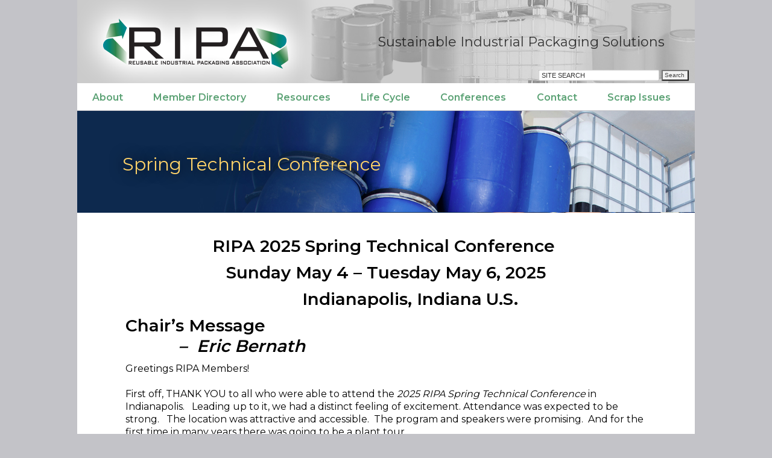

--- FILE ---
content_type: text/html; charset=UTF-8
request_url: https://www.reusablepackaging.org/spring-technical-conference/
body_size: 8943
content:
<!DOCTYPE html>
<head id="www-sitename-com" data-template-set="wordpress-theme">
	<meta charset="UTF-8">
	<!-- Always force latest IE rendering engine (even in intranet) & Chrome Frame -->
		<title>
		     Spring Technical Conference - Reusable Packaging	</title>
	<meta name="viewport" content="width=device-width, initial-scale=1.0">   
	<meta name="description" content="Just another WordPress site">
	<meta name="google-site-verification" content="">
	<meta name="author" content="New North">
	<link rel="shortcut icon" href="https://www.reusablepackaging.org/wp-content/themes/ripa/_/img/favicon.ico">
	<link href="https://fonts.googleapis.com/css2?family=Montserrat:wght@400;600&display=swap" rel="stylesheet"> 
	<link rel="apple-touch-icon" href="https://www.reusablepackaging.org/wp-content/themes/ripa/_/img/apple-touch-icon.png">
	<link rel="stylesheet" href="https://www.reusablepackaging.org/wp-content/themes/ripa/style.css">
    <link rel="stylesheet" href="https://www.reusablepackaging.org/wp-content/themes/ripa/style_browsers.css">
	
    <script type="text/javascript" src="https://ajax.googleapis.com/ajax/libs/jquery/1.4.2/jquery.min.js"></script>
    <script src="https://www.reusablepackaging.org/wp-content/themes/ripa/_/js/modernizr-1.7.min.js"></script>
    <script src="https://www.reusablepackaging.org/wp-content/themes/ripa/_/js/css_browser_selector.js" type="text/javascript"></script>
   <script type="text/javascript">
   $(document).ready(function() {
	
	$("#menu-main-navigation li").hover(
		function(){ 
        	$(this).find('ul:first').css({visibility: "visible"}); 
        },function(){ 
	     	$(this).find('ul:first').css({visibility: "hidden"}); 
        });
		
		
	// search checkboxes
	 $('input.types').click(function (){
			var names = [];
		 $('input.types:checked').each(function(){
			names.push(this.value);
		 });
			$('#types').attr('value', names);	
	 });
	 
	 $('input.products').click(function (){
		 $('#products').attr('value', '');
		 var names = [];
		 $('input.products:checked').each(function(){
			names.push(this.value);
		 });
		 $('#products').attr('value', names);	
	 });
	 
	 $('input#s').focus(function (){
		if ($(this).val() == 'SITE SEARCH') {
			$(this).val('');
			}
	 });
	$('input#user_login').focus(function (){
		if ($(this).val() == 'USERNAME') {
			$(this).val('');
			}
	 });
	
	$('#member_search input[type=submit]').click(function (){
		   var str = $('#comp_name').val();
			var str = str.replace(/ /g, '_');
			$('#comp_name').val(str);
	 });
	 
	 $('#member_search').submit(function (){
		   var str1 = $('#country').val();
			var str1 = str1.replace(/ /g, '_');
			$('#country').val(str1);
	 });
	 
	 $('#member_search').submit(function (){
		   var str1 = $('#comp_city').val();
			var str1 = str1.replace(/ /g, '_');
			$('#comp_city').val(str1);
	 });

	 $('.pointer').hide();
	 $('.map a').hover(function (){
	 	$('.pointer').show();
		var p = $(this);
		var state = $(this).attr("title");
		$('.map span').text(state);
	  });
	  
	  $("body").mousemove(function(event){
		   var $wid = $("body").width();
			var $wid = ($wid-960)/2;
			$(".pointer").css({marginLeft:(event.pageX - $wid-13), marginTop:event.pageY-393});
	 });
	  
	  $('.map a').mouseout(function (){
	 	$('.pointer').hide();
	  });
	  
});
</script>

    <link href='http://fonts.googleapis.com/css?family=Abel|Ubuntu:700|Ubuntu:400,300,500' rel='stylesheet' type='text/css'>
	<link rel="pingback" href="https://www.reusablepackaging.org/xmlrpc.php" />
		<meta name='robots' content='max-image-preview:large' />
<link rel='dns-prefetch' href='//maxcdn.bootstrapcdn.com' />
<link rel="alternate" type="application/rss+xml" title="Reusable Packaging &raquo; Spring Technical Conference Comments Feed" href="https://www.reusablepackaging.org/spring-technical-conference/feed/" />
<script type="text/javascript">
/* <![CDATA[ */
window._wpemojiSettings = {"baseUrl":"https:\/\/s.w.org\/images\/core\/emoji\/14.0.0\/72x72\/","ext":".png","svgUrl":"https:\/\/s.w.org\/images\/core\/emoji\/14.0.0\/svg\/","svgExt":".svg","source":{"concatemoji":"https:\/\/www.reusablepackaging.org\/wp-includes\/js\/wp-emoji-release.min.js?ver=6.4.7"}};
/*! This file is auto-generated */
!function(i,n){var o,s,e;function c(e){try{var t={supportTests:e,timestamp:(new Date).valueOf()};sessionStorage.setItem(o,JSON.stringify(t))}catch(e){}}function p(e,t,n){e.clearRect(0,0,e.canvas.width,e.canvas.height),e.fillText(t,0,0);var t=new Uint32Array(e.getImageData(0,0,e.canvas.width,e.canvas.height).data),r=(e.clearRect(0,0,e.canvas.width,e.canvas.height),e.fillText(n,0,0),new Uint32Array(e.getImageData(0,0,e.canvas.width,e.canvas.height).data));return t.every(function(e,t){return e===r[t]})}function u(e,t,n){switch(t){case"flag":return n(e,"\ud83c\udff3\ufe0f\u200d\u26a7\ufe0f","\ud83c\udff3\ufe0f\u200b\u26a7\ufe0f")?!1:!n(e,"\ud83c\uddfa\ud83c\uddf3","\ud83c\uddfa\u200b\ud83c\uddf3")&&!n(e,"\ud83c\udff4\udb40\udc67\udb40\udc62\udb40\udc65\udb40\udc6e\udb40\udc67\udb40\udc7f","\ud83c\udff4\u200b\udb40\udc67\u200b\udb40\udc62\u200b\udb40\udc65\u200b\udb40\udc6e\u200b\udb40\udc67\u200b\udb40\udc7f");case"emoji":return!n(e,"\ud83e\udef1\ud83c\udffb\u200d\ud83e\udef2\ud83c\udfff","\ud83e\udef1\ud83c\udffb\u200b\ud83e\udef2\ud83c\udfff")}return!1}function f(e,t,n){var r="undefined"!=typeof WorkerGlobalScope&&self instanceof WorkerGlobalScope?new OffscreenCanvas(300,150):i.createElement("canvas"),a=r.getContext("2d",{willReadFrequently:!0}),o=(a.textBaseline="top",a.font="600 32px Arial",{});return e.forEach(function(e){o[e]=t(a,e,n)}),o}function t(e){var t=i.createElement("script");t.src=e,t.defer=!0,i.head.appendChild(t)}"undefined"!=typeof Promise&&(o="wpEmojiSettingsSupports",s=["flag","emoji"],n.supports={everything:!0,everythingExceptFlag:!0},e=new Promise(function(e){i.addEventListener("DOMContentLoaded",e,{once:!0})}),new Promise(function(t){var n=function(){try{var e=JSON.parse(sessionStorage.getItem(o));if("object"==typeof e&&"number"==typeof e.timestamp&&(new Date).valueOf()<e.timestamp+604800&&"object"==typeof e.supportTests)return e.supportTests}catch(e){}return null}();if(!n){if("undefined"!=typeof Worker&&"undefined"!=typeof OffscreenCanvas&&"undefined"!=typeof URL&&URL.createObjectURL&&"undefined"!=typeof Blob)try{var e="postMessage("+f.toString()+"("+[JSON.stringify(s),u.toString(),p.toString()].join(",")+"));",r=new Blob([e],{type:"text/javascript"}),a=new Worker(URL.createObjectURL(r),{name:"wpTestEmojiSupports"});return void(a.onmessage=function(e){c(n=e.data),a.terminate(),t(n)})}catch(e){}c(n=f(s,u,p))}t(n)}).then(function(e){for(var t in e)n.supports[t]=e[t],n.supports.everything=n.supports.everything&&n.supports[t],"flag"!==t&&(n.supports.everythingExceptFlag=n.supports.everythingExceptFlag&&n.supports[t]);n.supports.everythingExceptFlag=n.supports.everythingExceptFlag&&!n.supports.flag,n.DOMReady=!1,n.readyCallback=function(){n.DOMReady=!0}}).then(function(){return e}).then(function(){var e;n.supports.everything||(n.readyCallback(),(e=n.source||{}).concatemoji?t(e.concatemoji):e.wpemoji&&e.twemoji&&(t(e.twemoji),t(e.wpemoji)))}))}((window,document),window._wpemojiSettings);
/* ]]> */
</script>
<style id='wp-emoji-styles-inline-css' type='text/css'>

	img.wp-smiley, img.emoji {
		display: inline !important;
		border: none !important;
		box-shadow: none !important;
		height: 1em !important;
		width: 1em !important;
		margin: 0 0.07em !important;
		vertical-align: -0.1em !important;
		background: none !important;
		padding: 0 !important;
	}
</style>
<link rel='stylesheet' id='wp-block-library-css' href='https://www.reusablepackaging.org/wp-includes/css/dist/block-library/style.min.css?ver=6.4.7' type='text/css' media='all' />
<style id='classic-theme-styles-inline-css' type='text/css'>
/*! This file is auto-generated */
.wp-block-button__link{color:#fff;background-color:#32373c;border-radius:9999px;box-shadow:none;text-decoration:none;padding:calc(.667em + 2px) calc(1.333em + 2px);font-size:1.125em}.wp-block-file__button{background:#32373c;color:#fff;text-decoration:none}
</style>
<style id='global-styles-inline-css' type='text/css'>
body{--wp--preset--color--black: #000000;--wp--preset--color--cyan-bluish-gray: #abb8c3;--wp--preset--color--white: #ffffff;--wp--preset--color--pale-pink: #f78da7;--wp--preset--color--vivid-red: #cf2e2e;--wp--preset--color--luminous-vivid-orange: #ff6900;--wp--preset--color--luminous-vivid-amber: #fcb900;--wp--preset--color--light-green-cyan: #7bdcb5;--wp--preset--color--vivid-green-cyan: #00d084;--wp--preset--color--pale-cyan-blue: #8ed1fc;--wp--preset--color--vivid-cyan-blue: #0693e3;--wp--preset--color--vivid-purple: #9b51e0;--wp--preset--gradient--vivid-cyan-blue-to-vivid-purple: linear-gradient(135deg,rgba(6,147,227,1) 0%,rgb(155,81,224) 100%);--wp--preset--gradient--light-green-cyan-to-vivid-green-cyan: linear-gradient(135deg,rgb(122,220,180) 0%,rgb(0,208,130) 100%);--wp--preset--gradient--luminous-vivid-amber-to-luminous-vivid-orange: linear-gradient(135deg,rgba(252,185,0,1) 0%,rgba(255,105,0,1) 100%);--wp--preset--gradient--luminous-vivid-orange-to-vivid-red: linear-gradient(135deg,rgba(255,105,0,1) 0%,rgb(207,46,46) 100%);--wp--preset--gradient--very-light-gray-to-cyan-bluish-gray: linear-gradient(135deg,rgb(238,238,238) 0%,rgb(169,184,195) 100%);--wp--preset--gradient--cool-to-warm-spectrum: linear-gradient(135deg,rgb(74,234,220) 0%,rgb(151,120,209) 20%,rgb(207,42,186) 40%,rgb(238,44,130) 60%,rgb(251,105,98) 80%,rgb(254,248,76) 100%);--wp--preset--gradient--blush-light-purple: linear-gradient(135deg,rgb(255,206,236) 0%,rgb(152,150,240) 100%);--wp--preset--gradient--blush-bordeaux: linear-gradient(135deg,rgb(254,205,165) 0%,rgb(254,45,45) 50%,rgb(107,0,62) 100%);--wp--preset--gradient--luminous-dusk: linear-gradient(135deg,rgb(255,203,112) 0%,rgb(199,81,192) 50%,rgb(65,88,208) 100%);--wp--preset--gradient--pale-ocean: linear-gradient(135deg,rgb(255,245,203) 0%,rgb(182,227,212) 50%,rgb(51,167,181) 100%);--wp--preset--gradient--electric-grass: linear-gradient(135deg,rgb(202,248,128) 0%,rgb(113,206,126) 100%);--wp--preset--gradient--midnight: linear-gradient(135deg,rgb(2,3,129) 0%,rgb(40,116,252) 100%);--wp--preset--font-size--small: 13px;--wp--preset--font-size--medium: 20px;--wp--preset--font-size--large: 36px;--wp--preset--font-size--x-large: 42px;--wp--preset--spacing--20: 0.44rem;--wp--preset--spacing--30: 0.67rem;--wp--preset--spacing--40: 1rem;--wp--preset--spacing--50: 1.5rem;--wp--preset--spacing--60: 2.25rem;--wp--preset--spacing--70: 3.38rem;--wp--preset--spacing--80: 5.06rem;--wp--preset--shadow--natural: 6px 6px 9px rgba(0, 0, 0, 0.2);--wp--preset--shadow--deep: 12px 12px 50px rgba(0, 0, 0, 0.4);--wp--preset--shadow--sharp: 6px 6px 0px rgba(0, 0, 0, 0.2);--wp--preset--shadow--outlined: 6px 6px 0px -3px rgba(255, 255, 255, 1), 6px 6px rgba(0, 0, 0, 1);--wp--preset--shadow--crisp: 6px 6px 0px rgba(0, 0, 0, 1);}:where(.is-layout-flex){gap: 0.5em;}:where(.is-layout-grid){gap: 0.5em;}body .is-layout-flow > .alignleft{float: left;margin-inline-start: 0;margin-inline-end: 2em;}body .is-layout-flow > .alignright{float: right;margin-inline-start: 2em;margin-inline-end: 0;}body .is-layout-flow > .aligncenter{margin-left: auto !important;margin-right: auto !important;}body .is-layout-constrained > .alignleft{float: left;margin-inline-start: 0;margin-inline-end: 2em;}body .is-layout-constrained > .alignright{float: right;margin-inline-start: 2em;margin-inline-end: 0;}body .is-layout-constrained > .aligncenter{margin-left: auto !important;margin-right: auto !important;}body .is-layout-constrained > :where(:not(.alignleft):not(.alignright):not(.alignfull)){max-width: var(--wp--style--global--content-size);margin-left: auto !important;margin-right: auto !important;}body .is-layout-constrained > .alignwide{max-width: var(--wp--style--global--wide-size);}body .is-layout-flex{display: flex;}body .is-layout-flex{flex-wrap: wrap;align-items: center;}body .is-layout-flex > *{margin: 0;}body .is-layout-grid{display: grid;}body .is-layout-grid > *{margin: 0;}:where(.wp-block-columns.is-layout-flex){gap: 2em;}:where(.wp-block-columns.is-layout-grid){gap: 2em;}:where(.wp-block-post-template.is-layout-flex){gap: 1.25em;}:where(.wp-block-post-template.is-layout-grid){gap: 1.25em;}.has-black-color{color: var(--wp--preset--color--black) !important;}.has-cyan-bluish-gray-color{color: var(--wp--preset--color--cyan-bluish-gray) !important;}.has-white-color{color: var(--wp--preset--color--white) !important;}.has-pale-pink-color{color: var(--wp--preset--color--pale-pink) !important;}.has-vivid-red-color{color: var(--wp--preset--color--vivid-red) !important;}.has-luminous-vivid-orange-color{color: var(--wp--preset--color--luminous-vivid-orange) !important;}.has-luminous-vivid-amber-color{color: var(--wp--preset--color--luminous-vivid-amber) !important;}.has-light-green-cyan-color{color: var(--wp--preset--color--light-green-cyan) !important;}.has-vivid-green-cyan-color{color: var(--wp--preset--color--vivid-green-cyan) !important;}.has-pale-cyan-blue-color{color: var(--wp--preset--color--pale-cyan-blue) !important;}.has-vivid-cyan-blue-color{color: var(--wp--preset--color--vivid-cyan-blue) !important;}.has-vivid-purple-color{color: var(--wp--preset--color--vivid-purple) !important;}.has-black-background-color{background-color: var(--wp--preset--color--black) !important;}.has-cyan-bluish-gray-background-color{background-color: var(--wp--preset--color--cyan-bluish-gray) !important;}.has-white-background-color{background-color: var(--wp--preset--color--white) !important;}.has-pale-pink-background-color{background-color: var(--wp--preset--color--pale-pink) !important;}.has-vivid-red-background-color{background-color: var(--wp--preset--color--vivid-red) !important;}.has-luminous-vivid-orange-background-color{background-color: var(--wp--preset--color--luminous-vivid-orange) !important;}.has-luminous-vivid-amber-background-color{background-color: var(--wp--preset--color--luminous-vivid-amber) !important;}.has-light-green-cyan-background-color{background-color: var(--wp--preset--color--light-green-cyan) !important;}.has-vivid-green-cyan-background-color{background-color: var(--wp--preset--color--vivid-green-cyan) !important;}.has-pale-cyan-blue-background-color{background-color: var(--wp--preset--color--pale-cyan-blue) !important;}.has-vivid-cyan-blue-background-color{background-color: var(--wp--preset--color--vivid-cyan-blue) !important;}.has-vivid-purple-background-color{background-color: var(--wp--preset--color--vivid-purple) !important;}.has-black-border-color{border-color: var(--wp--preset--color--black) !important;}.has-cyan-bluish-gray-border-color{border-color: var(--wp--preset--color--cyan-bluish-gray) !important;}.has-white-border-color{border-color: var(--wp--preset--color--white) !important;}.has-pale-pink-border-color{border-color: var(--wp--preset--color--pale-pink) !important;}.has-vivid-red-border-color{border-color: var(--wp--preset--color--vivid-red) !important;}.has-luminous-vivid-orange-border-color{border-color: var(--wp--preset--color--luminous-vivid-orange) !important;}.has-luminous-vivid-amber-border-color{border-color: var(--wp--preset--color--luminous-vivid-amber) !important;}.has-light-green-cyan-border-color{border-color: var(--wp--preset--color--light-green-cyan) !important;}.has-vivid-green-cyan-border-color{border-color: var(--wp--preset--color--vivid-green-cyan) !important;}.has-pale-cyan-blue-border-color{border-color: var(--wp--preset--color--pale-cyan-blue) !important;}.has-vivid-cyan-blue-border-color{border-color: var(--wp--preset--color--vivid-cyan-blue) !important;}.has-vivid-purple-border-color{border-color: var(--wp--preset--color--vivid-purple) !important;}.has-vivid-cyan-blue-to-vivid-purple-gradient-background{background: var(--wp--preset--gradient--vivid-cyan-blue-to-vivid-purple) !important;}.has-light-green-cyan-to-vivid-green-cyan-gradient-background{background: var(--wp--preset--gradient--light-green-cyan-to-vivid-green-cyan) !important;}.has-luminous-vivid-amber-to-luminous-vivid-orange-gradient-background{background: var(--wp--preset--gradient--luminous-vivid-amber-to-luminous-vivid-orange) !important;}.has-luminous-vivid-orange-to-vivid-red-gradient-background{background: var(--wp--preset--gradient--luminous-vivid-orange-to-vivid-red) !important;}.has-very-light-gray-to-cyan-bluish-gray-gradient-background{background: var(--wp--preset--gradient--very-light-gray-to-cyan-bluish-gray) !important;}.has-cool-to-warm-spectrum-gradient-background{background: var(--wp--preset--gradient--cool-to-warm-spectrum) !important;}.has-blush-light-purple-gradient-background{background: var(--wp--preset--gradient--blush-light-purple) !important;}.has-blush-bordeaux-gradient-background{background: var(--wp--preset--gradient--blush-bordeaux) !important;}.has-luminous-dusk-gradient-background{background: var(--wp--preset--gradient--luminous-dusk) !important;}.has-pale-ocean-gradient-background{background: var(--wp--preset--gradient--pale-ocean) !important;}.has-electric-grass-gradient-background{background: var(--wp--preset--gradient--electric-grass) !important;}.has-midnight-gradient-background{background: var(--wp--preset--gradient--midnight) !important;}.has-small-font-size{font-size: var(--wp--preset--font-size--small) !important;}.has-medium-font-size{font-size: var(--wp--preset--font-size--medium) !important;}.has-large-font-size{font-size: var(--wp--preset--font-size--large) !important;}.has-x-large-font-size{font-size: var(--wp--preset--font-size--x-large) !important;}
.wp-block-navigation a:where(:not(.wp-element-button)){color: inherit;}
:where(.wp-block-post-template.is-layout-flex){gap: 1.25em;}:where(.wp-block-post-template.is-layout-grid){gap: 1.25em;}
:where(.wp-block-columns.is-layout-flex){gap: 2em;}:where(.wp-block-columns.is-layout-grid){gap: 2em;}
.wp-block-pullquote{font-size: 1.5em;line-height: 1.6;}
</style>
<link rel='stylesheet' id='dashicons-css' href='https://www.reusablepackaging.org/wp-includes/css/dashicons.min.css?ver=6.4.7' type='text/css' media='all' />
<link rel='stylesheet' id='cmed-font-awesome-css' href='https://maxcdn.bootstrapcdn.com/font-awesome/4.5.0/css/font-awesome.min.css' type='text/css' media='all' />
<link rel='stylesheet' id='cmed-style-css' href='https://www.reusablepackaging.org/wp-content/plugins/cm-expert-directory-pro/frontend/assets/css/cmed-style.css?ver=6.4.7' type='text/css' media='all' />
<link rel='stylesheet' id='cmed-listnav-css' href='https://www.reusablepackaging.org/wp-content/plugins/cm-expert-directory-pro/frontend/assets/css/cmed-listnav.css?ver=6.4.7' type='text/css' media='all' />
<link rel='stylesheet' id='cmed-sumoselect-css-css' href='https://www.reusablepackaging.org/wp-content/plugins/cm-expert-directory-pro/frontend/assets/js/sumoselect/sumoselect.css?ver=2.1.1' type='text/css' media='all' />
<link rel='stylesheet' id='contact-form-7-css' href='https://www.reusablepackaging.org/wp-content/plugins/contact-form-7/includes/css/styles.css?ver=5.9.3' type='text/css' media='all' />
<link rel='stylesheet' id='wppb_stylesheet-css' href='https://www.reusablepackaging.org/wp-content/plugins/profile-builder-pro//premium/assets/css/front.end.white.css?ver=6.4.7' type='text/css' media='all' />
<script type="text/javascript" src="https://www.reusablepackaging.org/wp-content/plugins/enable-jquery-migrate-helper/js/jquery/jquery-1.12.4-wp.js?ver=1.12.4-wp" id="jquery-core-js"></script>
<script type="text/javascript" src="https://www.reusablepackaging.org/wp-content/plugins/enable-jquery-migrate-helper/js/jquery-migrate/jquery-migrate-1.4.1-wp.js?ver=1.4.1-wp" id="jquery-migrate-js"></script>
<script type="text/javascript" src="https://www.reusablepackaging.org/wp-content/plugins/cm-expert-directory-pro/frontend/assets/js/cmed-normal-filter.js?ver=6.4.7" id="cmed-normal-filter-js"></script>
<script type="text/javascript" src="https://www.reusablepackaging.org/wp-content/plugins/cm-expert-directory-pro/frontend/assets/js/jquery-listnav.min.js?ver=6.4.7" id="cmed-listnav-js"></script>
<script type="text/javascript" id="cmed-sumoselect-apply-js-extra">
/* <![CDATA[ */
var CMED_sumoselect_apply = {"dropdown_placeholder":"Click here"};
/* ]]> */
</script>
<script type="text/javascript" src="https://www.reusablepackaging.org/wp-content/plugins/cm-expert-directory-pro/frontend/assets/js/sumoselect-apply.js?ver=6.4.7" id="cmed-sumoselect-apply-js"></script>
<script type="text/javascript" src="https://www.reusablepackaging.org/wp-content/themes/ripa/js/tabs.js?ver=6.4.7" id="custom-tabs-js"></script>
<link rel="https://api.w.org/" href="https://www.reusablepackaging.org/wp-json/" /><link rel="alternate" type="application/json" href="https://www.reusablepackaging.org/wp-json/wp/v2/pages/139" /><link rel="EditURI" type="application/rsd+xml" title="RSD" href="https://www.reusablepackaging.org/xmlrpc.php?rsd" />
<meta name="generator" content="WordPress 6.4.7" />
<link rel='shortlink' href='https://www.reusablepackaging.org/?p=139' />
<link rel="alternate" type="application/json+oembed" href="https://www.reusablepackaging.org/wp-json/oembed/1.0/embed?url=https%3A%2F%2Fwww.reusablepackaging.org%2Fspring-technical-conference%2F" />
<link rel="alternate" type="text/xml+oembed" href="https://www.reusablepackaging.org/wp-json/oembed/1.0/embed?url=https%3A%2F%2Fwww.reusablepackaging.org%2Fspring-technical-conference%2F&#038;format=xml" />
		<style type="text/css" id="wp-custom-css">
			.index_date {
	display:none;
}
strong { font-weight:bold;}
.app {
	padding-top:10px;
}
.app input[type="text"],
.app input[type="email"],
.app textarea
{
    width: 75%;
}
.other-contact {
	padding-bottom:20px;
}

.org-size span.wpcf7-list-item { display: block; }

a.btn {
	padding: 8px 9px;
	margin:25px;
	background: -webkit-gradient( linear, left top, left bottom, from(#2a854f), to(#038593));
	border-radius:5px;
box-shadow: 2px 2px 2px rgba(000,000,000,0.8), inset 0px 0px 0px rgba(255,000,217,1);

text-shadow: 0px -1px 0px rgba(000,000,000,0.2), 0px 1px 0px rgba(255,255,255,0.3);	
	color:#fff;
}
a.btn:hover {
	text-decoration:none;
}
.home div#tabs-2 p {
    margin-bottom: 14px;
}		</style>
		    
</head>
<body class="page-template-default page page-id-139">
	<div id="container">
		<header id="header">
       	<div class="identity">
        	<a href="https://www.reusablepackaging.org/" class="logo">&nbsp;</a>
        	
        	<h2>Sustainable Industrial Packaging Solutions</h2>
  	
			</div>
     
            <div class="navigation">
            <a href="#" class="toggle_nav"><img src="https://www.reusablepackaging.org/wp-content/themes/ripa/images/hamburger-menu.svg"></a>
				<div class="menu-main-navigation-container"><ul id="menu-main-navigation" class="menu"><li id="menu-item-5376" class="menu-item menu-item-type-post_type menu-item-object-page menu-item-has-children menu-item-5376"><a href="https://www.reusablepackaging.org/about-ripa/mission/">About</a>
<ul class="sub-menu">
	<li id="menu-item-5373" class="menu-item menu-item-type-post_type menu-item-object-page menu-item-5373"><a href="https://www.reusablepackaging.org/about-ripa/mission/">Mission</a></li>
	<li id="menu-item-5375" class="menu-item menu-item-type-post_type menu-item-object-page menu-item-5375"><a href="https://www.reusablepackaging.org/about-ripa/history/">History</a></li>
	<li id="menu-item-5372" class="menu-item menu-item-type-post_type menu-item-object-page menu-item-5372"><a href="https://www.reusablepackaging.org/staff/">Staff</a></li>
	<li id="menu-item-5374" class="menu-item menu-item-type-post_type menu-item-object-page menu-item-5374"><a href="https://www.reusablepackaging.org/board/">Board</a></li>
	<li id="menu-item-5371" class="menu-item menu-item-type-post_type menu-item-object-page menu-item-5371"><a href="https://www.reusablepackaging.org/join-ripa/">Join RIPA</a></li>
	<li id="menu-item-5370" class="menu-item menu-item-type-post_type menu-item-object-page menu-item-5370"><a href="https://www.reusablepackaging.org/about-ripa/ripa-pac/">RIPA PAC</a></li>
	<li id="menu-item-5380" class="menu-item menu-item-type-post_type menu-item-object-page menu-item-5380"><a href="https://www.reusablepackaging.org/morris-hershson-award-of-merit/">Morris Hershson Award of Merit</a></li>
	<li id="menu-item-5369" class="menu-item menu-item-type-post_type menu-item-object-page menu-item-5369"><a href="https://www.reusablepackaging.org/international-confederation-of-container-reconditioners/">International (ICCR)</a></li>
</ul>
</li>
<li id="menu-item-5459" class="menu-item menu-item-type-post_type menu-item-object-page menu-item-5459"><a href="https://www.reusablepackaging.org/find-a-member/">Member Directory</a></li>
<li id="menu-item-5478" class="menu-item menu-item-type-post_type menu-item-object-page menu-item-has-children menu-item-5478"><a href="https://www.reusablepackaging.org/newsroom/">Resources</a>
<ul class="sub-menu">
	<li id="menu-item-5477" class="menu-item menu-item-type-post_type menu-item-object-page menu-item-5477"><a href="https://www.reusablepackaging.org/newsroom/">Newsletters</a></li>
	<li id="menu-item-6317" class="menu-item menu-item-type-post_type menu-item-object-page menu-item-6317"><a href="https://www.reusablepackaging.org/webinars/">Webinars</a></li>
	<li id="menu-item-5467" class="menu-item menu-item-type-post_type menu-item-object-page menu-item-5467"><a href="https://www.reusablepackaging.org/ripa-publications/">RIPA Responsible Packaging Management</a></li>
	<li id="menu-item-5466" class="menu-item menu-item-type-post_type menu-item-object-page menu-item-5466"><a href="https://www.reusablepackaging.org/ripa-regulatory-comments/">RIPA Regulatory Comments</a></li>
	<li id="menu-item-5465" class="menu-item menu-item-type-post_type menu-item-object-page menu-item-5465"><a href="https://www.reusablepackaging.org/industry-codes-and-statistics/">Industry Codes and Statistics</a></li>
	<li id="menu-item-5464" class="menu-item menu-item-type-post_type menu-item-object-page menu-item-5464"><a href="https://www.reusablepackaging.org/hazmat-packaging-basics/">Hazmat Packaging Basics</a></li>
	<li id="menu-item-5485" class="menu-item menu-item-type-post_type menu-item-object-page menu-item-5485"><a href="https://www.reusablepackaging.org/emptying-containers/">Emptying Containers</a></li>
	<li id="menu-item-5486" class="menu-item menu-item-type-post_type menu-item-object-page menu-item-5486"><a href="https://www.reusablepackaging.org/ripa-special-bulletins/">RIPA Special Bulletins</a></li>
	<li id="menu-item-5484" class="menu-item menu-item-type-post_type menu-item-object-page menu-item-5484"><a href="https://www.reusablepackaging.org/presentations-articles/">Studies and Articles</a></li>
	<li id="menu-item-6054" class="menu-item menu-item-type-post_type menu-item-object-page menu-item-6054"><a href="https://www.reusablepackaging.org/resources/u-s-regulations-and-policies/">U.S. Regulations and Policies</a></li>
	<li id="menu-item-5463" class="menu-item menu-item-type-post_type menu-item-object-page menu-item-5463"><a href="https://www.reusablepackaging.org/resources/u-n-and-international-issues/">U.N. and International</a></li>
	<li id="menu-item-5462" class="menu-item menu-item-type-post_type menu-item-object-page menu-item-5462"><a href="https://www.reusablepackaging.org/u-s-dot-m-and-r-numbers/">U.S. DOT “M” and “R” Numbers</a></li>
	<li id="menu-item-5461" class="menu-item menu-item-type-post_type menu-item-object-page menu-item-5461"><a href="https://www.reusablepackaging.org/resources/web-links/">Web Links</a></li>
</ul>
</li>
<li id="menu-item-5460" class="menu-item menu-item-type-post_type menu-item-object-page menu-item-5460"><a href="https://www.reusablepackaging.org/members-only/">Life Cycle</a></li>
<li id="menu-item-5377" class="menu-item menu-item-type-post_type menu-item-object-page current-menu-item page_item page-item-139 current_page_item menu-item-has-children menu-item-5377"><a title="RIPA Fall Annual Conference" href="https://www.reusablepackaging.org/spring-technical-conference/" aria-current="page">Conferences</a>
<ul class="sub-menu">
	<li id="menu-item-5620" class="menu-item menu-item-type-post_type menu-item-object-page menu-item-5620"><a href="https://www.reusablepackaging.org/ripa-fall-annual-conference/">RIPA Annual Conference</a></li>
	<li id="menu-item-4062" class="menu-item menu-item-type-custom menu-item-object-custom menu-item-4062"><a href="https://www.reusablepackaging.org//spring-technical-conference/">RIPA Spring Technical Conference</a></li>
</ul>
</li>
<li id="menu-item-5458" class="menu-item menu-item-type-post_type menu-item-object-page menu-item-5458"><a href="https://www.reusablepackaging.org/contact/">Contact</a></li>
<li id="menu-item-5384" class="menu-item menu-item-type-post_type menu-item-object-page menu-item-5384"><a href="https://www.reusablepackaging.org/direct-to-scrap/">Scrap Issues</a></li>
</ul></div> 
            </div>
		</header>
<div id="site_search">
	   <form action="https://www.reusablepackaging.org" id="searchform" method="get">
    <div>
        <label for="s" class="screen-reader-text">SITE SEARCH</label>
        <input type="search" id="s" name="s" value="SITE SEARCH" />
        
        <input type="submit" value="Search" id="searchsubmit" />
    </div>
</form></div> 		
	<article id="content">
    <div class="breadcrumbs">
    	<h1 class="title">Spring Technical Conference</h1>
	</div>
				<div class="entry-content">
				
<h2 class="wp-block-heading has-text-align-center"><strong>RIPA 2025 Spring Technical Conference&nbsp;</strong></h2>



<h2 class="wp-block-heading has-text-align-center"><strong>Sunday May 4 – Tuesday May 6, 2025</strong></h2>



<h2 class="wp-block-heading has-text-align-center"><strong>&nbsp; &nbsp; &nbsp;&nbsp; &nbsp; &nbsp;Indianapolis, Indiana</strong>    <strong>U.S.</strong></h2>



<h2 class="wp-block-heading"><strong>Chair’s Message</strong>&nbsp;<br><strong><em>&nbsp; &nbsp; &nbsp; &nbsp; &nbsp; &nbsp;&#8211;&nbsp; Eric Bernath</em></strong><strong></strong></h2>



<p>Greetings RIPA Members!<br><br>First off, THANK YOU to all who were able to attend the&nbsp;<em>2025 RIPA Spring Technical Conference</em>&nbsp;in Indianapolis.&nbsp; &nbsp;Leading up to it, we had a distinct feeling of excitement. Attendance was expected to be strong.&nbsp; &nbsp;The location was attractive and accessible.&nbsp; The program and speakers were promising.&nbsp; And for the first time in many years there was going to be a plant tour.&nbsp;<br><br>As it happened, the conference exceeded all of our expectations!&nbsp; Nearly 100 members were in attendance, with many first-time attendees; Indianapolis proved to be a great host city; the speakers were uniformly excellent; the hotel was wonderful and the plant tour was quite impressive.<br><br>The evening receptions were&nbsp;<em>FUN</em>&nbsp;&#8211; as usual – allowing for great networking opportunities and time to catch up with colleagues. And the city offered a nice array of dining options at very close proximity.<br><br>The Speakers Program was timely and engaging. Topics included tips on executive management of personnel, artificial intelligence in industry applications, and a promising outlook on the U.S. economy.&nbsp; &nbsp;<br><br>The Board of Directors meeting was very positive and covered a wide range of topics, including association finances; planning for the upcoming Next Generation meeting; discussions about hosting the 2026 International Conference on Industrial Packaging, and more. &nbsp;The good news is that the state of the association is strong.&nbsp; Our finances are in great shape and regulatory concerns regarding empty drum management activities appear to have been put on hold by EPA.&nbsp;<br><br>Also on the regulatory front, we were happy to have as a special guest and speaker Mr.&nbsp; Bill Schoonover, head of the U.S. DOT office that oversees hazmat packagings and pipelines (PHMSA).&nbsp; &nbsp;Mr. Schoonover is retiring at the end of May and RIPA took this opportunity to thank him for his years of service to hazmat transportation safety and responsiveness to specific regulatory issues of concern to the reconditioning industry.&nbsp; &nbsp;&nbsp;We presented Mr. Schoonover with a specially engraved steel drum (produced by Skolnik Industries – thank you very much! – and pictured here).&nbsp; &nbsp;<br><br>RIPA staff provided an overview of key regulatory and compliance issues facing the industry.&nbsp; Additionally, C.L. Pettit presented the results of our most recent survey data on the U.S. reconditioning industry, which included estimates of production for 2023 as well as trend-lines over several years.<br><br>The group then toured the IBC production and bottling plant of RIPA member&nbsp;<strong><em>Superior Tote Solutions.&nbsp;&nbsp;</em></strong>The McGuire family did an excellent job preparing the plant and hosting the facility tour.&nbsp; Thank you very much!&nbsp;<br><br>I also want to thank our Supplier and Associate Members who have contributed each year to make the event special. &nbsp;&nbsp;<em>And, THANK YOU</em>&nbsp;to the Supplier Members who stepped up and individually sponsored several of the conference events, including Berger Global, CDF, NLB, KNS Companies and Drum Parts Midwest.&nbsp; &nbsp;<br><br>Next up?&nbsp; &nbsp;We have a Summer Board Meeting in late July in Chicago, followed by &nbsp;our inaugural&nbsp;<strong><em>Next Generation</em></strong>&nbsp;event, which is attracting a sizable crowd of young up-and-comers.&nbsp; &nbsp;Thanks to Fibre Drum Sales, Inc.&nbsp; for hosting a plant tour for this esteemed class of &#8220;cadets&#8221;.&nbsp; &nbsp;<br><br>Enjoy your summer!&nbsp;&nbsp; The fall Annual Conference is in October in beautiful Tucson, Arizona.&nbsp; It will be held in conjunction with IPANA and will feature the renowned Suppliers Exposition.&nbsp;I look forward to seeing you all there!&nbsp; &nbsp;&nbsp;</p>



<figure class="wp-block-image is-resized"><img decoding="async" src="https://mcusercontent.com/e4ec579ff23cc42126aa64173/images/ec1cd20c-eb62-e7d9-8a74-091211c1d6b0.jpeg" alt="" style="width:226px;height:auto"/></figure>



<p><img decoding="async" style="" src="https://mcusercontent.com/e4ec579ff23cc42126aa64173/_compresseds/fb688987-644a-c880-cace-c3271f535976.jpg"><br><em>                                                                  RIPA Tours Superior Tote Solutions in Indiana<br><br>                                          </em></p>


<div class="wp-block-image">
<figure class="aligncenter is-resized"><img decoding="async" src="https://mcusercontent.com/e4ec579ff23cc42126aa64173/_compresseds/034ad430-b06c-25e6-bf93-08c91ed0266b.jpg" alt="" style="width:272px;height:auto"/></figure></div>

<div class="wp-block-image">
<figure class="aligncenter is-resized"><img decoding="async" src="https://mcusercontent.com/e4ec579ff23cc42126aa64173/_compresseds/850d2967-d23a-9f79-c96b-66cf3fa4d187.jpg" alt="" style="width:272px;height:auto"/></figure></div>

<div class="wp-block-image">
<figure class="aligncenter is-resized"><img decoding="async" src="https://mcusercontent.com/e4ec579ff23cc42126aa64173/images/a0b7b226-d71a-21db-52a7-ec994ba782ed.jpg" alt="" style="width:264px;height:auto"/></figure></div>			</div>
			</article>
	
 


<div id="footer" style="padding-top: 10px;">
	<div class="social_media">
		<a target="_blank" href="https://www.facebook.com/RIPAORG/" class="fb"></a>
		<a target="_blank" href="https://twitter.com/RIPAGreen" class="twitter"></a>
		<a target="_blank" href="https://www.linkedin.com/company/reusable-industrial-packaging-association/" class="linkedin"></a>
	</div>
	<p>Copyright &copy;
		2026 Reusable Industrial Packaging Association. All rights reserved.</p>
	<div class="col-xs-12" style="
    width: 100%;
    float: none;
    /* clear: both; */
    overflow: auto;
    display: block;
    text-align: center;
    order: 3;
">
<p style="text-align:center;font-size:12px;margin: 15px auto;color: rgb(255, 252, 237) !important;width: 100%;"><a target="_blank" href="https://www.newnorth.com/?utm_source=build&amp;utm_medium=link&amp;utm_campaign=colophon" style="
    display: inline;
    color: #ffd369;
    font-size:12px;
    text-decoration: none;
    text-transform: capitalize;
    margin-right: 0px;
">Digital Marketing</a> by New North </p>
</div>
</div>
<script type="text/javascript" src="https://www.reusablepackaging.org/wp-includes/js/comment-reply.min.js?ver=6.4.7" id="comment-reply-js" async="async" data-wp-strategy="async"></script>
<script type="text/javascript" src="https://www.reusablepackaging.org/wp-content/plugins/cm-expert-directory-pro/frontend/assets/js/sumoselect/jquery.sumoselect.js?ver=2.1.1" id="cmed-sumoselect-js-js"></script>
<script type="text/javascript" src="https://www.reusablepackaging.org/wp-content/plugins/contact-form-7/includes/swv/js/index.js?ver=5.9.3" id="swv-js"></script>
<script type="text/javascript" id="contact-form-7-js-extra">
/* <![CDATA[ */
var wpcf7 = {"api":{"root":"https:\/\/www.reusablepackaging.org\/wp-json\/","namespace":"contact-form-7\/v1"},"cached":"1"};
/* ]]> */
</script>
<script type="text/javascript" src="https://www.reusablepackaging.org/wp-content/plugins/contact-form-7/includes/js/index.js?ver=5.9.3" id="contact-form-7-js"></script>
<script type="text/javascript" src="https://www.reusablepackaging.org/wp-content/plugins/enable-jquery-migrate-helper/js/jquery-ui/core.min.js?ver=1.11.4-wp" id="jquery-ui-core-js"></script>
<script type="text/javascript" src="https://www.reusablepackaging.org/wp-content/plugins/enable-jquery-migrate-helper/js/jquery-ui/widget.min.js?ver=1.11.4-wp" id="jquery-ui-widget-js"></script>
<script type="text/javascript" src="https://www.reusablepackaging.org/wp-content/plugins/enable-jquery-migrate-helper/js/jquery-ui/tabs.min.js?ver=1.11.4-wp" id="jquery-ui-tabs-js"></script>
</div> <!-- end container-->

<script>
(function($) {
	
	$('.toggle_nav').on('click', function() {
		$('.navigation ul#menu-main-navigation ').toggleClass('open');
	})
	
})( jQuery );	
	
</script>
</body>
</html>

--- FILE ---
content_type: text/css; charset=UTF-8
request_url: https://www.reusablepackaging.org/wp-content/themes/ripa/style.css
body_size: 7177
content:
/*   
Theme Name: RIPA2
Theme URI: http://www.rjmchicago.com
Description: A theme for RIPA
Author: Robert Milanowski
Author URI: http://www.RJMChicago.com
Version: 2.0
*/

/*
	HTML5 Reset Wordpress Theme :: style.css
	----------------------------------------------------------
	We have learned much from/been inspired by/taken code where offered from:
	
	Eric Meyer					:: http://ericmeyer.com
	HTML5 Doctor				:: http://html5doctor.com
	and the HTML5 Boilerplate	:: http://html5boilerplate.com
	
	Special thanks: The Wordpress theme owes its start to an empty theme authored 
		by Chris Coyier & Jeff Starr: http://digwp.com
	
-------------------------------------------------------------------------------*/
/* Let's default this puppy out
-------------------------------------------------------------------------------*/

.calendar {
	flex-basis: 33%;
	color: #363636;
	margin-top: 25px;
	position: relative;
	display: block;
}

.calendar h2 {
	color: #87bbf5;
	font-size: 14px;
	font-weight: bold;
}

.calendar-entry {
	padding: 5px;
	margin-right: 10px;
	margin-bottom: 5px;
}

.calendar-entry:hover {
	background-color: rgba(20, 40, 150, .5);
}

.calendar-entry a {
	color: #9db6cc;
	font-size: 12px;
}

.calendar-entry a:hover {
	text-decoration: none;
}

.calendar-entry h3 {
	color: #fff;
	font-weight: bold;
	font-size: 15px;
	margin-bottom: 2px;
}

.dates {}

.location {}

.calendar-arrow {
	display: none;
	background-image: url(images/event-arrow.png);
	background-repeat: no-repeat;
}


html,
body,
body div,
span,
object,
iframe,
h1,
h2,
h3,
h4,
h5,
h6,
p,
blockquote,
pre,
abbr,
address,
cite,
code,
del,
dfn,
em,
img,
ins,
kbd,
q,
samp,
small,
strong,
sub,
sup,
var,
b,
i,
dl,
dt,
dd,
ol,
ul,
li,
fieldset,
form,
label,
legend,
table,
caption,
tbody,
tfoot,
thead,
tr,
th,
td,
article,
aside,
figure,
footer,
header,
hgroup,
menu,
nav,
section,
time,
mark,
audio,
video {
	margin: 0;
	padding: 0;
	border: 0;
	outline: 0;
	font-size: 100%;
	vertical-align: baseline;
	background: transparent;
}

article,
aside,
figure,
footer,
header,
hgroup,
nav,
section {
	display: block;
}

/* Responsive images and other embedded objects
   Note: keeping IMG here will cause problems if you're using foreground images as sprites, like, say for Google Maps custom placemarkers. 
   There has been a report of problems with standard Google maps as well, but we haven't been able to duplicate or diagnose the issue. */
img,
object,
embed {
	max-width: 100%;
}

/* we use a lot of ULs that aren't bulleted. 
	don't forget to restore the bullets within content. */
ul {
	list-style: none;
}

blockquote,
q {
	quotes: none;
}

blockquote:before,
blockquote:after,
q:before,
q:after {
	content: '';
	content: none;
}

a {
	margin: 0;
	padding: 0;
	font-size: 100%;
	vertical-align: baseline;
	background: transparent;
}

del {
	text-decoration: line-through;
}

abbr[title],
dfn[title] {
	border-bottom: 1px dotted #000;
	cursor: help;
}

/* tables still need cellspacing="0" in the markup */
table {
	border-collapse: collapse;
	border-spacing: 0;
}

th {
	font-weight: bold;
	vertical-align: bottom;
}

td {
	font-weight: normal;
	vertical-align: top;
}

hr {
	display: block;
	height: 1px;
	border: 0;
	border-top: 1px solid #ccc;
	margin: 1em 0;
	padding: 0;
}

input,
select {
	vertical-align: middle;
}


input[type="radio"] {
	vertical-align: text-bottom;
}

select,
input,
textarea {
	font: 99% sans-serif;
}

/* Accessible focus treatment
	people.opera.com/patrickl/experiments/keyboard/test */
a:hover,
a:active {
	outline: none;
}

small {
	font-size: 85%;
}

strong,
th {
	font-weight: 500;
}

td,
td img {
	vertical-align: top;
}

/* Make sure sup and sub don't screw with your line-heights
	gist.github.com/413930 */
sub,
sup {
	font-size: 75%;
	line-height: 0;
	position: relative;
}

sup {
	top: -0.5em;
}

sub {
	bottom: -0.25em;
}

/* standardize any monospaced elements */
pre,
code,
kbd,
samp {
	font-family: monospace, sans-serif;
}

/* hand cursor on clickable elements */
.clickable,
label,
input[type=button],
input[type=submit],
button {
	cursor: pointer;
}

/* Webkit browsers add a 2px margin outside the chrome of form elements */
button,
input,
select,
textarea {
	margin: 0;
}

/* make buttons play nice in IE */
button {
	width: auto;
	overflow: visible;
}


/* let's clear some floats */
.clearfix:before,
.clearfix:after {
	content: "\0020";
	display: block;
	height: 0;
	overflow: hidden;
}

.clearfix:after {
	clear: both;
}


/* Ok, this is where the fun starts.
-------------------------------------------------------------------------------*/


body {
	font-family: 'Montserrat', sans-serif;
	background-color: #c3c3c8;
}

select,
input,
textarea {
	color: #333;
}

a {
	color: #03f;
}

a:hover {
	color: #69f;
}

ins {
	background-color: #fcd700;
	color: #000;
	text-decoration: none;
}

mark {
	background-color: #fcd700;
	color: #000;
	font-style: italic;
	font-weight: bold;
}



/* And here begins the Wordpress fun.
-------------------------------------------------------------------------------*/

#container {
	position: relative;
	width: 1024px;
	margin: 0px auto;
}

.post {}


/* Post and Pages Content Styles
-------------------------------------------------------------------------------*/
.entry-content a {
	color: #00746a;
}

.entry-content a:hover {
	text-decoration: underline;
}

.entry-content p {
	margin-bottom: 12px;
	line-height: 21px;
}

.entry-content ul {
	margin: 15px 15px;
	list-style-type: square;
}

.entry-content li {
	margin-bottom: 10px;
	margin-left: 10px;
}

/*.page-id-165 .entry-content a, .page-id-88 .entry-content a, .page-id-114 .entry-content a, .page-id-118 .entry-content a, .page-id-46 .entry-content a, .page-id-48 .entry-content a, .page-id-50 .entry-content a, .page-id-52 .entry-content a, .page-id-56 .entry-content a, .page-id-58 .entry-content a, .page-id-60 .entry-content a, .page-id-20 .entry-content a, .page-id-139 .entry-content a, .page-id-85 .entry-content a {color:#00746a;}	*/


/* Custom Homepage Styles
-------------------------------------------------------------------------------*/

/* Comment Styles
-------------------------------------------------------------------------------*/

ol.commentlist {
	list-style: none;
}

ol.commentlist li.comment {
	border-bottom: 1px dotted #666;
	padding: 10px;
}

ol.commentlist li.comment div.vcard cite.fn {
	font-style: normal;
}

ol.commentlist li.comment div.vcard cite.fn a.url {}

ol.commentlist li.comment div.vcard img.avatar {
	float: right;
	margin: 0 0 10px 10px;
}

ol.commentlist li.comment div.comment-meta {
	font-size: 10px;
}

ol.commentlist li.comment div.comment-meta a {
	color: #ccc;
}

ol.commentlist li.comment div.reply {
	font-size: 11px;
}

ol.commentlist li.comment div.reply a {
	font-weight: bold;
}

ol.commentlist li.comment ul.children {
	list-style: none;
	margin: 10px 0 0;
}

ol.commentlist li.comment ul.children li.depth-2 {
	border-left: 5px solid #555;
	margin: 0 0 10px 10px;
}

ol.commentlist li.comment ul.children li.depth-3 {
	border-left: 5px solid #999;
	margin: 0 0 10px 10px;
}

ol.commentlist li.comment ul.children li.depth-4 {
	border-left: 5px solid #bbb;
	margin: 0 0 10px 10px;
}

ol.commentlist li.even {
	background: #fff;
}

ol.commentlist li.odd {
	background: #f6f6f6;
}

ol.commentlist li.parent {
	border-left: 5px solid #111;
}

/* Styles
-------------------------------------------------------------------------------*/

a {
	text-decoration: none;
	color: #00746a;
}

a:hover {
	text-decoration: underline;
}

h1 {
	font-size: 21px;
}

.home h1 {
	font-size: 28px;
	font-weight: normal;
}

h2 {
	font-size: 28px;
	font-weight: normal;
	color: #000;
	margin-bottom: 10px;
}

.short_tag_h2 {
	margin-bottom: 20px;
	margin-top: 8px;
}

h3,
h3 a {
	font-family: 'Ubuntu', sans-serif;
	color: #00746a;
	font-size: 18px;
	font-weight: normal;
	margin-bottom: 10px;
}

#content {
	color: #363636;
	font-size: 16px;
	padding-bottom: 30px;
}

.entry-content {
	color: #000;
	margin: 100px 80px;
}

.page-id-12 h1 {
	font-weight: 500;
}

.page-id-18 h2 {
	color: #363636;
}

.page-id-18 h3 {
	font-weight: 500;
}

/* Header
-------------------------------------------------------------------------------*/
header,
#header {
	height: 184px;
}

header .identity {
	height: 138px;
	background-image: url(images/banner.jpg);
	background-repeat: no-repeat;
	position: relative;
	display: flex;
	flex-wrap: wrap;
	align-items: center;
	justify-content: space-between;
}

header .identity h2 {
	font-size: 22px;
	opacity: .75;
	margin-right: 50px;
	margin-bottom: 0;
}

.logo {
	background-image: url(images/logo_RIPA.png);
	background-repeat: no-repeat;
	height: 138px;
	flex: 0 0 404px;
}

.logo a {
	text-indent: -9999px;
}

.navigation {
	height: 45px;
	background-color: #fff;
	clear: both;
}

.navigation ul#menu-main-navigation {
	display: flex;
	justify-content: space-around;
}

.navigation ul a {}

.navigation ul li ul li a {
	padding-bottom: 0px;
}

.menu-main-navigation-container {
	padding-top: 14px;
	margin-right: 15px;
}

.navigation ul li {} 

.navigation ul li a {
	color: #5ca275;
	font-size: 16px;
    font-weight: 600;
}

ul.sub-menu {
	height: auto;
	width: 310px;
	margin-left: -20px;
	padding-top: 7px;
	padding-bottom: 10px;
	position: absolute;
	background-color: #ffffff;
	border-top: 1px solid #353d38;
	border-left: 1px solid #353d38;
	visibility: hidden;
	z-index: 100;
}

.navigation ul li ul li {
	float: none;
	width: 280px;
	padding-top: 4px;
	margin-left: 15px;
	padding-bottom: 5px;
	border-bottom: 1px solid #686868;
}

.navigation ul li ul li a {
    margin-left: 10px;
    display: block;
    width: 265px;
    font-size: 15px;
}


.navigation ul li ul li a {
	color: #00b7a5;
}

/*Login Box*/

#header_box {
	float: right;
	width: 310px;
	height: 145px;
	background-color: #008598;
	color: #fff;
}

#login {
	height: 65px;
	width: 270px;
	margin: 0px 0px 0px auto;
}

#site_search {
	position: absolute;
	top: 105px;
	right: 10px;
}

#header_box input {
	font-weight: bold;
}

#loginform input#user_login,
#loginform input#user_pass {
	width: 95px;
	height: 15px;
	padding-left: 5px;
	font-size: 11px;
	border-radius: 1px;
	border: none;
	box-shadow: 0 0 2px #666 inset;
}

#loginform label {
	display: none;
}

#loginform #wp-submit {
	width: 40px;
	height: 19px;
	font-size: 10px;
	text-indent: -4px;
	margin-left: 2px;
}

label.screen-reader-text {
	font-family: Verdana, Arial, Helvetica, sans-serif;
	font-size: 10px;
	font-weight: bold;
}

form#loginform {
	font-family: Verdana, Arial, Helvetica, sans-serif;
	font-size: 11px;
	font-weight: bold;
	padding-top: 10px;
}

#login a {
	color: #fff;
}

form#searchform {
	margin-left: 10px;
	margin-top: 9px;
}

form#searchform label {
	display: none;
}

form#searchform input#s {
	font-size: 11px;
	padding: 0px;
	width: 200px;
	padding-left: 5px;
	border-radius: 1px;
	border: none;
	box-shadow: 0 0 2px #666 inset;
}

form#searchform input#s,
form#searchform input#searchsubmit {
	height: 18px;
}

form#searchform input#searchsubmit {
	font-size: 10px;
	width: 45px;
	text-indent: -3px;
}

p.login-remember {
	display: none;
}

.login-username {
	display: block;
	float: left;
	margin-left: 10px;
	margin-right: 5px;
}

.login-password {
	display: block;
	float: left
}

a.forgot_pass {
	display: block;
	font-weight: normal;
	margin-top: 2px;
	margin-left: 10px;
}

#login div {
	margin-top: 5px;
	font-size: .9em;
}

#login div a {
	color: #fff;
	text-decoration: underline;
}

#login div a:hover {
	text-decoration: underline;
}

#login #logout {
	float: right;
	margin-right: 15px;
	color: #fff;
}

/********************Breadcrumb**********************/
.title {
	font-size: 30px;
	color: #ffd369;
	font-weight: normal;
	margin-left: 75px;
	text-shadow: 0 0 25px #000000;
}

.breadcrumbs h1 {}


/****************End Breadcrumb**********************/

/* Sidebar
-------------------------------------------------------------------------------*/

#sidebar {
	float: right;
	width: 310px;
	font-family: 'Abel', sans-serif;
}

#sidebar_buttons a {
	display: block;
	width: 310px;
	color: #fff;
	font-size: 18px;
}

#sidebar_buttons a:hover {
	text-decoration: none;
	/*font-style:italic;*/

}

#sidebar_buttons a h2 {
	color: #fff;
	margin-left: 40px;
	margin-top: 16px;
	margin-bottom: 0px;
	float: left;
}

#sidebar_buttons a p {
	padding-top: 25px;
}

.sign_up {
	background-color: #2d854b;
	height: 70px;
}

.who_we_are {
	background-color: #006fa1;
	height: 68px;
}

.become_a_member {
	background-color: #008598;
	height: 69px;
}

/***********Latest News Widget***********/
#latest_news_widget {
	font-family: 'Ubuntu', sans-serif;
	font-size: 13px;
	color: #363636;
	font-weight: normal;
}

#latest_news_widget ul li {
	list-style: none;
}

#latest_news_widget h2 {
	margin-top: 20px;
	margin-left: 40px;
	margin-bottom: 20px;
	color: #363636;
	font-weight: bold;
}

#latest_news_widget h5 a {
	font-family: 'Ubuntu', sans-serif;
	font-size: 14px;
	font-weight: 500;
	color: #00627e;
}

.latest_news_post {
	margin-left: 17px;
	margin-bottom: 15px;
	line-height: 19px;
}

#latest_news_widget a.more_link {
	margin-left: 17px;
}

/***********End Latest News Widget***********/

/* Content Area
-------------------------------------------------------------------------------*/

#content {
	padding-top: 70px;
	min-height: 456px;
	background-image: url(images/img_page_header.jpg);
	background-size: 100%;
	background-repeat: no-repeat;
	background-color: #fff;
}


.img_right,
.page-id-157 .entry-content img {
	float: right;
	margin-left: 60px;
	margin-bottom: 15px;
}

.page-id-118 h2,
.page-id-118 h3 {
	color: #00627e;
}

/* Footer
-------------------------------------------------------------------------------*/

#footer {
	min-height: 75px;
	background-color: #909090;
	display: flex;
	justify-content: space-between;
	flex-wrap: wrap;
	align-items: center;
}

#footer p {
	color: #fff;
	font-size: 16px;
	order: 1;
	margin-left: 25px;
	text-align: center;
}

.social_media {
	flex-basis: 150px;
	margin-right: 11px;
	order: 2;
	display: flex;
	flex-wrap: nowrap;
}

.fb {
	display: block;
	height: 30px;
	flex-basis: 30px;
	margin-right: 17px;
	background-image: url(images/btn_fb_footer.png);
	background-repeat: no-repeat;
}

.twitter {
	display: block;
	height: 30px;
	flex-basis: 30px;
	margin-right: 17px;
	background-image: url(images/btn_twitter_footer.png);
	background-repeat: no-repeat;
}

.linkedin {
	display: block;
	height: 30px;
	flex-basis: 30px;
	background-image: url(images/btn_linkedin_footer.png);
	background-repeat: none;
}

/* Homepage
-------------------------------------------------------------------------------*/
#home_content {
	background-color: #14284d;
	background-image: url(images/ripa-bk1.jpg);
	background-repeat: no-repeat;
	background-size: 100%;
	position: relative;
	display: flex;
	flex-wrap: wrap;

}

.homepage_text {
	flex-basis: 66%;
}

.homepage_text h3 {
	text-shadow: 10px 10px 10px #000000;
	color: #ffd369;
	font-size: 1.2em;
	font-weight: normal;
	line-height: 1.3em;
	letter-spacing: 1.5px;
	margin-left: 65px;
	padding: 165px 25px 0 0;
}


/* About Page
-------------------------------------------------------------------------------*/

.staff_photo {
	float: left;
	margin-right: 15px;
}

.page-id-88 strong {
	color: #00627E;
}

.staff_photo_table {
	width: 100%;
	margin-top: 15px;
}

.staff_photo_table td {
	padding-bottom: 50px;
}

.staff_photo_table p {
	margin-top: 0px;
}

.page-id-88 .entry-content p {
	margin-bottom: 0px;
}

.alignright {
	float: right;
}

.alignleft {
	float: left;
}

.blue {
	color: #01617d;
}

h4.blue {
	font-weight: normal;
}

/* Index Page
-------------------------------------------------------------------------------*/

.read_more {
	font-family: 'Ubuntu', sans-serif;
	color: #00627e;
	font-size: 14px;
}

.post_listing {
	margin-bottom: 30px;
	font-family: 'Ubuntu', sans-serif;
	font-size: 16px;
	color: #363636;
	font-weight: 300;
}

.index_date {
	font-family: 'Ubuntu', sans-serif;
	text-transform: uppercase;
	font-size: 14px;
	font-weight: 400;
	color: #eee;
	margin-left: 75px;
}

#respond {
	padding-top: 25px;
}

v .page-id-312 strong {
	color: #2d854b;
	font-weight: normal;
}

input.text-input,
select.text-input {
	background-color: #e3e3e3;
	border: none;
	height: 25px;
	-moz-box-shadow: 3px 4px 5px #555;
	-webkit-box-shadow: 3px 4px 5px #555;
	box-shadow: 3px 4px 5px #555;
	padding: 2px 4px;
}

select.text-input {
	width: 350px;
	margin: 0px;
}

textarea {
	background-color: #e3e3e3;
	border: none;
	-moz-box-shadow: 3px 4px 5px #555;
	-webkit-box-shadow: 3px 4px 5px #555;
	box-shadow: 3px 4px 5px #555;
	padding: 2px 4px;
}

input#updateuser {
	font-family: Arial, Helvetica, sans-serif;
	font-size: 14px;
	color: #ffffff;
	padding: 9px 18px;
	background: -moz-linear-gradient(top,
		#2a854f 0%,
		#038593);
	background: -webkit-gradient(linear, left top, left bottom,
		from(#2a854f),
		to(#038593));
	border-radius: 5px;
	border: 0px solid #ffffff;
	box-shadow: 2px 2px 2px rgba(000, 000, 000, 0.8);

	text-shadow:
		0px -1px 0px rgba(000, 000, 000, 0.2),
		0px 1px 0px rgba(255, 255, 255, 0.3);
	margin: 25px 0px 75px 310px;
}

#content #wppb_modify select {
	width: 75px;
}

#wppb_modify #user_login,
#wppb_modify #first_name,
#wppb_modify #last_name,
#wppb_modify #email,
#wppb_modify #website,
#wppb_modify #pass1,
#wppb_modify #pass2,
#wppb_modify #city,
#wppb_modify #edituser .form-input5 input,
#wppb_modify #edituser .form-input6 input,
#wppb_modify #edituser .form-input9 input,
#wppb_modify #edituser .form-input11 input,
#wppb_modify #edituser .form-input13 input,
#wppb_modify #edituser .form-input14 input {
	width: 30%;
}


.wppb-description-delimiter {
	width: 650px;
	margin: 10px 0px;
}

.wppb-description-delimiter span.wppb-rc-value {
	width: 95px;
	display: block;
	float: left;
	height: 25px;
}

.wppb-description-delimiter input {
	margin: 0px;
	padding: 0px;
	height: 15px;
	float: left;
	display: block;
}

.form-checkbox3,
.form-checkbox12,
.form-checkbox18 {
	padding-top: 20px;
}

/* Member listing */
.tern_wp_member_info {
	border-bottom: 1px dotted #999;
	margin-top: 10px;
	line-height: 20px;
	padding-bottom: 25px;
}

.tern_wp_member_info h2 {
	margin-bottom: 4px;
}

.tern_wp_members_comp_city {
	float: left;
	display: inline;
}

.tern_wp_members_comp_state {
	float: left;
}

a.forgot_pass {
	display: none;
}

.reset {
	font-size: 11px;
	display: block;
	margin: 5px 0px 0px 10px;
}

/* Search Form Page
-------------------------------------------------------------------------------*/

#member_search strong {
	color: #2d854b;
	display: block;
	margin-bottom: 10px;
}

#member_search p {
	margin-bottom: 25px;
}

#member_search input.text-input {
	float: right;
	margin-right: 450px;
	width: 350px;
	background-color: #e3e3e3;
	border: none;
	height: 25px;
	-moz-box-shadow: 3px 4px 5px #555;
	-webkit-box-shadow: 3px 4px 5px #555;
	box-shadow: 3px 4px 5px #555;
	padding: 2px 4px;
}

fieldset {
	margin-left: 25px;
}

.submit_right {
	position: relative;
	right: 350px;
	top: 18px;
	font-family: Arial, Helvetica, sans-serif;
	font-size: 14px;
	color: #ffffff;
	padding: 8px 9px;
	background: -moz-linear-gradient(top,
		#2a854f 0%,
		#038593);
	background: -webkit-gradient(linear, left top, left bottom,
		from(#2a854f),
		to(#038593));
	border-radius: 5px 5px 5px 5px;

	border: 0px solid #ffffff;
	box-shadow:
		2px 2px 2px rgba(000, 000, 000, 0.8),
		inset 0px 0px 0px rgba(255, 000, 217, 1);

	text-shadow:
		0px -1px 0px rgba(000, 000, 000, 0.2),
		0px 1px 0px rgba(255, 255, 255, 0.3);

	float: right;
}

.submit_right.bottom {
	top: 67px;
}

#member_search input#comp_name {
	margin-right: 400px;
	margin-top: -5px;
}

#member_search select#comp_state {
	width: 357px;
	margin-left: 30px;
}

#member_search .comp_state select {
	margin-left: 87px;
	width: 357px;
}

#member_search input#comp_zip {
	margin-right: 450px;
	margin-top: -5px;
}

#member_search select {
	margin-left: 104px;
}

#member_search strong.blue {
	color: #01617d;
}

#member_search input[type="checkbox"],
#member_search input[type="radio"] {
	vertical-align: middle;
	margin-right: 7px;
}

#member_search ul {
	margin-bottom: 25px;
}

#member_search li {
	float: left;
	width: 320px;
	margin-bottom: 5px;
}

p.comp_products {
	display: block;
	padding-top: 40px;
}

.submit_button {
	font-family: Arial, Helvetica, sans-serif;
	font-size: 14px;
	color: #ffffff;
	padding: 9px 18px;
	background: -moz-linear-gradient(top,
		#2a854f 0%,
		#038593);
	background: -webkit-gradient(linear, left top, left bottom,
		from(#2a854f),
		to(#038593));
	border-radius: 5px;
	border: 0px solid #ffffff;
	box-shadow:
		2px 2px 2px rgba(000, 000, 000, 0.8),
		inset 0px 0px 0px rgba(255, 000, 217, 1);

	text-shadow:
		0px -1px 0px rgba(000, 000, 000, 0.2),
		0px 1px 0px rgba(255, 255, 255, 0.3);
	margin: 25px 0px 75px 310px;
}

.find_by_links {
	background-color: #fff;
	padding-left: 25px;
	height: 36px;
	line-height: 36px;
}

.find_by_links strong {
	float: left;
	margin-left: 50px;
}

.find_by_links a {
	color: #5ca275;
}

.map {
	height: 550px;
	width: 660px;
	background-image: url(images/RIPAmap.jpg);
	background-repeat: no-repeat;
	position: relative;
}

.map span {
	display: block;
	background-color: #000;
	color: #fff;
	font-size: 14px;
	margin-left: 27px;
	margin-top: 1px;
	height: 22px;
	padding-top: 3px;
	padding-right: 10px;
}

.pointer {
	position: absolute;
	float: left;
	height: 64px;
	min-width: 46px;
	background-image: url(images/map_rollover.png);
	background-repeat: no-repeat;
}

.map a {
	display: block;
	position: absolute;
	min-height: 5px;
	min-width: 5px;
}

.Alabama {
	margin-top: 305px;
	margin-left: 405px;
	height: 55px;
	width: 32px;
	/*background-color: #000;*/
}

.Alaska {
	margin-top: 350px;
	margin-left: 40px;
	height: 100px;
	width: 80px;
	/*background-color: #000;*/
}

.Alaska2 {
	margin-top: 450px;
	margin-left: 90px;
	height: 55px;
	width: 20px;
	/*background-color: #000;*/
}

.Arizona {
	margin-top: 275px;
	margin-left: 110px;
	height: 70px;
	width: 48px;
	/*background-color: #000;*/
}

.Arkansas {
	margin-top: 290px;
	margin-left: 335px;
	height: 45px;
	width: 32px;
	/*background-color: #000;*/
}

.California {
	margin-top: 260px;
	margin-left: 30px;
	height: 60px;
	width: 50px;
	/*background-color: #000;*/
}

.California2 {
	margin-top: 180px;
	margin-left: 10px;
	height: 80px;
	width: 50px;
	/*background-color: #000;*/
}


.Colorado {
	margin-top: 225px;
	margin-left: 170px;
	height: 50px;
	width: 75px;
	/*background-color: #000;*/
}

.Connecticut {
	margin-top: 181px;
	margin-left: 547px;
	height: 9px;
	width: 7px;
	/*background-color: #000;*/
}

.Delaware {
	margin-top: 223px;
	margin-left: 531px;
	height: 12px;
	/*background-color: #000;*/
}

.Florida {
	margin-top: 362px;
	margin-left: 465px;
	height: 70px;
	width: 50px;
	/*background-color: #000;*/
}

.Georgia {
	margin-top: 310px;
	margin-left: 445px;
	height: 50px;
	width: 32px;
	/*background-color: #000;*/
}

.Hawaii {}

.Idaho {
	margin-top: 95px;
	margin-left: 110px;
	height: 100px;
	width: 12px;
	/*background-color: #000;*/
}

.Idaho2 {
	margin-top: 160px;
	margin-left: 123px;
	height: 35px;
	width: 35px;
	/*background-color: #000;*/
}

.Illinois {
	margin-top: 200px;
	margin-left: 375px;
	height: 70px;
	width: 25px;
	/*background-color: #000;*/
}

.Indiana {
	margin-top: 210px;
	margin-left: 403px;
	height: 48px;
	width: 25px;
	/*background-color: #000;*/
}

.Iowa {
	margin-top: 190px;
	margin-left: 313px;
	height: 37px;
	width: 45px;
	/*background-color: #000;*/
}

.Kansas {
	margin-top: 242px;
	margin-left: 250px;
	height: 35px;
	width: 70px;
	/*background-color: #000;*/
}

.Kentucky {
	margin-top: 262px;
	margin-left: 400px;
	height: 15px;
	width: 65px;
	/*background-color: #000;*/
}

.Kentucky2 {
	margin-top: 250px;
	margin-left: 430px;
	height: 10px;
	width: 25px;
	/*background-color: #000;*/
}

.Louisiana {
	margin-top: 340px;
	margin-left: 338px;
	height: 45px;
	width: 32px;
	/*background-color: #000;*/
}

.Louisiana2 {
	margin-top: 370px;
	margin-left: 370px;
	height: 15px;
	width: 20px;
	/*background-color: #000;*/
}

.Maine {
	margin-top: 100px;
	margin-left: 560px;
	height: 45px;
	width: 32px;
	/*background-color: #000;*/
}

.Maryland {
	margin-top: 222px;
	margin-left: 515px;
	height: 23px;
	width: 15px;
	/*background-color: #000;*/
}

.Maryland2 {
	margin-top: 225px;
	margin-left: 490px;
	height: 5px;
	width: 24px;
	/*background-color: #000;*/
}

.Massachusetts {
	margin-top: 170px;
	margin-left: 547px;
	height: 7px;
	width: 30px;
	/*background-color: #000;*/
}

.Michigan {
	margin-top: 152px;
	margin-left: 407px;
	height: 55px;
	width: 40px;
	/*background-color: #000;*/
}

.Minnesota {
	margin-top: 110px;
	margin-left: 303px;
	height: 75px;
	width: 40px;
	/*background-color: #000;*/
}

.Mississippi {
	margin-top: 307px;
	margin-left: 371px;
	height: 58px;
	width: 31px;
	/*background-color: #000;*/
}

.Missouri {
	margin-top: 230px;
	margin-left: 330px;
	height: 55px;
	width: 30px;
	/*background-color: #000;*/
}

.Missouri2 {
	margin-top: 260px;
	margin-left: 360px;
	height: 25px;
	width: 15px;
	/*background-color: #000;*/
}

.Montana {
	margin-top: 110px;
	margin-left: 130px;
	height: 45px;
	width: 100px;
	/*background-color: #000;*/
}

.Nebraska {
	margin-top: 200px;
	margin-left: 250px;
	height: 35px;
	width: 60px;
	/*background-color: #000;*/
}

.Nebraska2 {
	margin-top: 200px;
	margin-left: 230px;
	height: 20px;
	width: 20px;
	/*background-color: #000;*/
}

.Nevada {
	margin-top: 195px;
	margin-left: 62px;
	height: 60px;
	width: 48px;
	/*background-color: #000;*/
}

.Nevada2 {
	margin-top: 257px;
	margin-left: 90px;
	height: 27px;
	width: 15px;
	/*background-color: #000;*/
}

.New_Hampshire {
	margin-top: 145px;
	margin-left: 552px;
	height: 19px;
	width: 10px;
	/*background-color: #000;*/
}

.New_Jersey {
	margin-top: 200px;
	margin-left: 535px;
	height: 23px;
	width: 9px;
	/*background-color: #000;*/
}

.New_Mexico {
	margin-top: 280px;
	margin-left: 163px;
	height: 70px;
	width: 65px;
	/*background-color: #000;*/
}

.New_York {
	margin-top: 142px;
	margin-left: 515px;
	height: 45px;
	width: 23px;
	/*background-color: #000;*/
}

.New_York2 {
	margin-top: 170px;
	margin-left: 485px;
	height: 20px;
	width: 28px;
	/*background-color: #000;*/
}

.North_Carolina {
	margin-top: 275px;
	margin-left: 470px;
	height: 20px;
	width: 70px;
	/*background-color: #000;*/
}

.North_Dakota {
	margin-top: 110px;
	margin-left: 235px;
	height: 45px;
	width: 65px;
	/*background-color: #000;*/
}

.Ohio {
	margin-top: 210px;
	margin-left: 433px;
	height: 25px;
	width: 40px;
	/*background-color: #000;*/
}

.Oklahoma {
	margin-top: 285px;
	margin-left: 270px;
	height: 35px;
	width: 55px;
	/*background-color: #000;*/
}

.Oregon {
	margin-top: 135px;
	margin-left: 25px;
	height: 40px;
	width: 75px;
	/*background-color: #000;*/
}

.Pennsylvania {
	margin-top: 195px;
	margin-left: 480px;
	height: 23px;
	width: 48px;
	/*background-color: #000;*/
}

.Rhode_Island {
	margin-top: 178px;
	margin-left: 557px;
	height: 10px;
	/*background-color: #000;*/
}

.South_Carolina {
	margin-top: 300px;
	margin-left: 478px;
	height: 25px;
	width: 30px;
	/*background-color: #000;*/
}

.South_Dakota {
	margin-top: 156px;
	margin-left: 235px;
	height: 40px;
	width: 65px;
	/*background-color: #000;*/
}

.Tennessee {
	margin-top: 282px;
	margin-left: 387px;
	height: 20px;
	width: 70px;
	/*background-color: #000;*/
}

.Texas {
	margin-top: 290px;
	margin-left: 232px;
	height: 100px;
	width: 32px;
	/*background-color: #000;*/
}

.Texas2 {
	margin-top: 352px;
	margin-left: 200px;
	height: 35px;
	width: 30px;
	/*background-color: #000;*/
}

.Texas3 {
	margin-top: 325px;
	margin-left: 265px;
	height: 100px;
	width: 63px;
	/*background-color: #000;*/
}

.Utah {
	margin-top: 200px;
	margin-left: 123px;
	height: 67px;
	width: 40px;
	/*background-color: #000;*/
}

.Vermont {
	margin-top: 140px;
	margin-left: 540px;
	height: 24px;
	width: 10px;
	/*background-color: #000;*/
}

.Virginia {
	margin-top: 253px;
	margin-left: 480px;
	height: 15px;
	width: 53px;
	/*background-color: #000;*/
}

.Virginia2 {
	margin-top: 235px;
	margin-left: 498px;
	height: 19px;
	width: 13px;
	/*background-color: #000;*/
}

.Washington {
	margin-top: 90px;
	margin-left: 35px;
	height: 40px;
	width: 70px;
	/*background-color: #000;*/
}

.West_Virginia {
	margin-top: 238px;
	margin-left: 465px;
	height: 25px;
	width: 14px;
	/*background-color: #000;*/
}

.West_Virginia2 {
	margin-top: 231px;
	margin-left: 479px;
	height: 18px;
	width: 10px;
	/*background-color: #000;*/
}

.Wisconsin {
	margin-top: 150px;
	margin-left: 350px;
	height: 37px;
	width: 45px;
	/*background-color: #000;*/
}

.Wisconsin2 {
	margin-top: 187px;
	margin-left: 360px;
	height: 10px;
	width: 30px;
	/*background-color: #000;*/
}

.Wyoming {
	margin-top: 160px;
	margin-left: 160px;
	height: 57px;
	width: 70px;
	/*background-color: #000;*/
}

.British_Columbia {
	margin-top: 3px;
	margin-left: 35px;
	height: 80px;
	width: 70px;
	/*background-color: #000;*/
}

.British_Columbia2 {
	margin-top: 45px;
	margin-left: 105px;
	height: 45px;
	width: 25px;
	/*background-color: #000;*/
}

.Alberta {
	margin-top: 3px;
	margin-left: 133px;
	height: 95px;
	width: 59px;
	/*background-color: #000;*/
}

.Alberta2 {
	margin-top: 3px;
	margin-left: 110px;
	height: 42px;
	width: 25px;
	/*background-color: #000;*/
}

.Saskatchewan {
	margin-top: 3px;
	margin-left: 194px;
	height: 100px;
	width: 62px;
	/*background-color: #000;*/
}

.Manitoba {
	margin-top: 3px;
	margin-left: 262px;
	height: 100px;
	width: 62px;
	/*background-color: #000;*/
}

.Ontario {
	margin-top: 3px;
	margin-left: 327px;
	height: 100px;
	width: 120px;
	/*background-color: #000;*/
}

.Ontario2 {
	margin-top: 105px;
	margin-left: 350px;
	height: 35px;
	width: 180px;
	/*background-color: #000;*/
}

.Ontario3 {
	margin-top: 138px;
	margin-left: 447px;
	height: 55px;
	width: 28px;
	/*background-color: #000;*/
}

.Quebec {
	margin-top: 3px;
	margin-left: 455px;
	height: 95px;
	width: 120px;
}

.Quebec2 {
	margin-top: 100px;
	margin-left: 528px;
	height: 40px;
	width: 30px;
}

.state_list {
	width: 210px;
	float: right;
	margin-right: 60px;
}

#member_search .state_list ul li {
	line-height: 15px;
	margin: 0px;
	width: 90px;
	float: none;
}

.state_list a {
	font-size: 11px;
	color: #50b3a4;
}

.float_right {
	float: right;
}

a.int_link {
	font-size: 18px;
}

/*  -- SEARCH RESULTS ------  */

.results {
	margin: 10px 0px 0px 25px;
}

.results li {
	border-bottom: 1px dotted #999;
	padding: 20px 0px 25px 0px;
	line-height: 24px;
}

.results li div.contacts {
	float: right;
	width: 550px;
}

.page_navigation {
	margin-top: 10px;
	border-bottom: 1px dotted #999;
	border-top: 1px dotted #999;
	padding: 5px 20px;
	background-color: rgba(255, 255, 255, 0.5);
}

.page_navigation a {
	padding: 5px;
	color: #ffd369;
}

.page_navigation a.current_page {
	color: #333;
	font-weight: bold;
}

/*  -- Newsroom Page ------  */

#content_newsroom {}

.prcode {
	border-left: 3px solid #76b4af;
	padding-left: 30px;
	width: 450px;
	min-height: 700px;
	line-height: 21px;
	float: right;
}

.prcode div {
	margin-bottom: 25px;
}

.prcode div span {
	text-transform: uppercase;
	display: block;
	margin-bottom: 10px;
	font-size: 14px;
}

.prcode h5 {
	font-size: 16px;
	font-weight: normal;
}

#year_labels span {
	font-weight: 500;
	color: #00746A;
}

.page-id-856 #content .post {
	font-size: 14px;
}

.presentation {
	margin-bottom: 25px;
}

.pagination a {
	padding-left: 5px;
	padding-right: 5px;
}

.pagination .disable {
	color: #f0f0f0;
}

#tabs {
	position: relative;
	margin-top: 10px;
	flex-basis: 100%;
}

ul.ui-tabs-nav {
	/*
	left:50px;
	top:-50px;
	position:absolute;
	z-index: 100;
	*/
	margin-left: 50px;
}

ul.ui-tabs-nav li {
	display: inline-block;
	background-color: #fff;
	width: 190px;
	height: 50px;
	text-align: center;
	line-height: 50px;
	border-bottom: 1px solid #14284d;
}

ul.ui-tabs-nav li.ui-tabs-active {
	border-bottom: #fff 1px solid;
}

ul.ui-tabs-nav li:nth-child(1) {
	background-color: #b01d45;
}

ul.ui-tabs-nav li:nth-child(2) {
	background-color: #5ca275;
}

ul.ui-tabs-nav li:nth-child(3) {
	background-color: #4896bc;
}

ul.ui-tabs-nav li:nth-child(4) {
	background-color: #de6902;
}

ul li.ui-tabs-active:nth-child(1) {
	background-color: #fff;
}

ul li.ui-tabs-active:nth-child(2) {
	background-color: #fff;
}

ul li.ui-tabs-active:nth-child(3) {
	background-color: #fff;
}

ul li.ui-tabs-active:nth-child(4) {
	background-color: #fff;
}

ul.ui-tabs-nav li.ui-tabs-active a {
	color: #000;
}

ul.ui-tabs-nav li a {
	color: #fff;
}

.ui-tabs-panel {
	background-image: url(images/tab_bk.jpg);
	background-repeat: no-repeat;
	background-color: #fff;
	/*	top:0px;
	position:absolute; */
	padding-top: 50px;
	width: 100%;
}

.tabcontent {
	margin-right: 420px;
	margin-left: 40px;
	margin-top: -25px;
	font-size: 12px;
}

.tabcontent p {
	line-height: 16px;
	margin-bottom: 3px;
}

.ui-tabs-panel h2 {
	display: none;
}

#mobile-menu {
	display: none;
}

.toggle_nav {
	display: none;
}

@media screen and (max-width:1024px) {
	#container {
		width: 100%;
	}
}

@media screen and (max-width:920px) {

	header .identity {
		background-image: none;
		justify-content: center;
	}

	header .identity .logo {
		margin-top: -25px;
	}

	header .identity h2 {
		margin-top: -25px;
	}

	.homepage_text {
		margin-top: -25px;
	}

	#footer {
		justify-content: center;
	}

	#footer p {
		font-size: 12px;
	}

	.social_media {
		order: 0;
		justify-content: center;
	}
}

@media screen and (max-width:850px) {
	.homepage_text {
		margin-top: -50px;
	}

	#tabs {
		margin-top: 0;
	}

	.tabcontent {
		margin: -25px 40px 0;
	}

	.ui-tabs-panel {
		background-image: none;
	}

	ul.ui-tabs-nav {
		margin-left: 0;
		display: flex;
		flex-wrap: wrap;
		justify-content: space-around;
	}

	ul.ui-tabs-nav li {
		flex-basis: 50%;
	}

	#site_search {
		top: 0;
	}

	input#searchsubmit {
		width: 170px;
	}
}

@media screen and (max-width:650px) {
	header .identity h2 {
		font-size: 16px;
	}

	.navigation ul li a {
		font-size: 12px;
	}

	#home_content {
		background-color: #fff;
		background-image: url(images/ripa-bk2.jpg);
		padding-top: 250px;
	}

	.homepage_text {
		order: 2;
		margin: 0;
		padding: 10px 10px;
		flex-basis: 100%;
	}

	.homepage_text h3 {
		text-shadow: none;
		color: #5ca275;
		font-size: 1.1em;
		line-height: 1.2em;
		letter-spacing: 1.1px;
		margin: 0;
		padding: 0;
		text-align: justify;
	}

	.calendar {
		order: 3;
		flex-basis: 100%;
		margin: 10px;
	}

	.calendar h2 {
		color: #000;
		margin: 0;
	}

	.calendar-entry a {
		color: #1a3660;
	}

	.calendar-entry h3 {
		color: #1a3660;
	}

	.calendar-entry:hover {
		background-color: rgba(20, 40, 150, .2);
	}

	#footer p {
		font-size: 10px;
	}

	#tabs {
		display: none;
	}

	#mobile-menu {
		order: 0;
		display: flex;
		flex-wrap: wrap;
		justify-content: space-around;
		flex-basis: 100%;
	}

	#mobile-menu a {
		flex-basis: 50%;
		display: block;
		height: 50px;
		text-align: center;
		color: #fff;
		line-height: 50px;
	}

	#mobile-menu a:nth-child(1) {
		background-color: #fff;
		color: #000;
	}

	#mobile-menu a:nth-child(2) {
		background-color: #5ca275;
	}

	#mobile-menu a:nth-child(3) {
		background-color: #4896bc;
	}

	#mobile-menu a:nth-child(4) {
		background-color: #de6902;
	}

	#site_search {
		display: none;
	}
}

@media screen and (max-width:475px) {

	body {
		background-color: #fff;
	}

	.navigation ul#menu-main-navigation {
		display: none;
	}

	.toggle_nav {
		display: block;
		position: absolute;
		top: 5px;
		right: 5px;
	}

	#header {
		height: 115px;
	}

	header .identity a {
		background-size: 100%;
	}

	header .identity h2 {
		font-size: 12px;
		font-weight: bold;
		margin-top: -80px;
		margin-right: 0;
	}

	header .identity .logo {
		flex-basis: 80%;
		margin-top: 0;
	}

	#home_content {
		padding-top: 125px;
	}

	.page-template-default #content {
		padding-top: 10px;
	}

	.page-template-default .entry-content,
	.post-template-default .entry-content {
		margin: 30px 15px;
	}

	.page-template-default h1.title {
		margin: 0 auto;
		text-align: center;
	}

	.post-template-default #content h3 {
		margin-left: 5px;
		margin-right: 5px;
	}

	.index_date {
		color: #555;
	}

	.img_right,
	.page-id-157 .entry-content img {
		width: 50%;
		height: 50%;
		margin-left: 12px;
		margin-bottom: 5px;
	}

	.navigation ul#menu-main-navigation.open {
		position: absolute;
		z-index: 100;
		background-color: #000;
		top: 115px;
		left: 0;
		width: 100%;
		height: 125px;
		display: block;
		padding-left: 15px;
	}

	.navigation ul#menu-main-navigation.open a {
		color: #fff;
	}

	ul.sub-menu {
		background-color: #000;
		left: 125px;
	}

	#login {
		width: 100%;
		background-color: #aaa;
		margin: 0;
	}
}






.flex-text {
	display: flex;
	flex-wrap: wrap;
	justify-content: center;
}

.flex-text div {
	max-width: 25rem;
	padding: 1rem;
}






/* NEW SECONDARY BLOG */
.insights-article {
	padding-top: 30px;
	background-color: #fff;
}

.insights-banner {
	height: 20rem;
	background-position: center;
	background-size: cover;
}

.insights-title {
	font-size: 30px;
	font-weight: normal;
	margin-left: 75px;
}

.insights-excerpt-container {
	display: flex;
	flex-wrap: wrap;
	justify-content: center;
}

.insights-excerpt-container img {
	width: 30%;
	height: 11rem;
	object-fit: cover;
}

.insights-excerpt-content {
	width: 56%;
	padding: 0 1rem;
}

.insights-excerpt-content p {
	font-size: 0.75rem;
}

.insights-excerpt-content h2 {
	margin-bottom: 0;
}

.insights-link a {
	border: 2px solid;
	padding: 0.5rem;
	width: 6rem;
}

.insights-link {
	margin-top: 1.25rem;
	margin-bottom: 1rem;
}

@media screen and (max-width:600px) {
	.insights-excerpt-container img {
		width: 100%;
		margin: 0 1rem 1rem;
	}

	.insights-excerpt-content {
		width: 100%;
		text-align: center;
	}
}

.webinar-graphic {
	position: absolute;
	bottom: 30px;
}

.webinar-graphic img {
	margin: 1rem -1rem;
	height: 6rem;
	object-fit: cover;
}

@media screen and (max-width:650px) {
	.webinar-graphic {
		position: relative;
		bottom: 0;
	}
}

--- FILE ---
content_type: text/css; charset=UTF-8
request_url: https://www.reusablepackaging.org/wp-content/plugins/cm-expert-directory-pro/frontend/assets/css/cmed-style.css?ver=6.4.7
body_size: 6032
content:
ul#cmed-filter {
  margin: 0;
  padding: 0;
  display: block;
  list-style: none;
}
ul#cmed-filter li {
  margin: 0;
  display: inline-block;
  padding: 0 20px 0 0;
}

ul.cmed-expert {
  margin: 0;
  padding: 0;
  display: block;
  list-style: none;
  min-width: 1000px;
}

li.cmed-single-expert {
  margin: 0;
  float: left;
  padding: 10px;
}

ul.cmed-expert-details {
  padding: 0;
  display: block;
  list-style: none;
  font-size: 18px;
  margin: 5px 0 0;
}
ul.cmed-expert-details li {
  margin: 0;
  padding: 0;
}

.cmed-active-cat {
  font-weight: bold;
}

.img-link-initial {
  box-shadow: black 0 0 10px;
}

.cmed-clear {
  clear: both;
}

.cmed-editlink {
  position: absolute;
  right: 5px;
  bottom: 1px;
  z-index: 500;
  font-size: 0.7em;
}

.expert-container .cmed_content_block {
  overflow: hidden;
}

.cmed-category {
  text-align: center;
  background: #78AB46;
  display: block;
  font-weight: bold;
  color: white;
}

.cmed_image {
  width: 500px;
  height: 500px;
}

.cmed-discount {
  text-align: center;
  background: #7F0000;
  display: block;
  font-weight: bold;
  color: white;
  font-size: 9px;
}

.cmed-container .clear {
  clear: both;
}
.cmed-container a.button {
  line-height: 15px;
  padding: 3px 10px;
  white-space: nowrap;
  -webkit-border-radius: 10px;
}
.cmed-container form.upsale {
  display: inline;
}
.cmed-container .cmed_filters {
  height: auto;
}
.cmed-container .cmed_filters select.cmed_input_xmini {
  width: auto;
  max-width: 200px !important;
}
.cmed-container .cmed_filters select.cmed_input_mini {
  width: auto;
  max-width: 200px !important;
}
.cmed-container .display_none {
  display: none;
}
.cmed-container input[type=radio].display_none:checked + label {
  background-image: linear-gradient(to top, #969696, #727272);
  box-shadow: inset 0 1px 6px rgba(41, 41, 41, 0.2), 0 1px 2px rgba(0, 0, 0, 0.05);
  cursor: default;
  color: #E6E6E6;
  border-color: transparent;
  text-shadow: 0 1px 1px rgba(40, 40, 40, 0.75);
}
.cmed-container .cmed-expert-title {
  position: relative !important;
  bottom: 0 !important;
  width: 100%;
  white-space: nowrap;
  overflow: hidden;
  text-overflow: ellipsis;
}
.cmed-container .widget select {
  margin-bottom: 0;
}
.cmed-container .cmed-module-search-button {
  position: relative;
}

.add1-link {
  margin-left: 0.3em;
  font-size: 8pt;
}

.add2-link {
  margin-left: 0.3em;
  font-size: 8pt;
}

.add3-link {
  margin-left: 0.3em;
  font-size: 8pt;
}

.add4-link {
  margin-left: 0.3em;
  font-size: 8pt;
}

.cmed-module-found-posts {
  margin: 5px 0 5px 0;
}

.cmbbd_uner_map {
  max-width: 100%;
  width: 100%;
}

.cmbbd_uner_related {
  max-width: 100%;
  margin: 30px 15px;
  display: inline-block;
  width: 100%;
}

.cmed-module-buttons-firstrow {
  margin-bottom: 0;
}

.expert_options {
  float: left;
  font-size: 14px;
  line-height: 18px !important;
  margin-right: 10px;
  margin-left: 0;
  margin-top: 3px !important;
  max-width: 100px !important;
  padding: 10px !important;
  border: 1px solid #ccc !important;
  border-radius: 2px;
  height: 40px !important;
}

.cmed-container.image-tiles .cmed-module {
  position: relative;
  float: left;
  width: 280px;
  border: 1px solid #dedede;
  -moz-border-radius: 3px;
  -webkit-border-radius: 3px;
  -o-border-radius: 3px;
  -ms-border-radius: 3px;
  border-radius: 3px;
  background: #fff;
  padding: 8px;
  -webkit-box-shadow: inset 0 1px 0 #fff, inset 0 0 20px rgba(0, 0, 0, 0.05), 0 1px 2px rgba(0, 0, 0, 0.1);
  -moz-box-shadow: inset 0 1px 0 #fff, inset 0 0 20px rgba(0, 0, 0, 0.05), 0 1px 2px rgba(0, 0, 0, 0.1);
  box-shadow: inset 0 1px 0 #fff, inset 0 0 20px rgba(0, 0, 0, 0.05), 0 1px 2px rgba(0, 0, 0, 0.1);
  -webkit-transition-duration: 0.4s;
  -moz-transition-duration: 0.4s;
  overflow: hidden;
  min-width: 19% !important;
  margin: 0 1% 10px 0 !important;
  height: 250px !important;
}
.cmed-container.image-tiles .cmed-module h3.cmed-expert-title {
  margin: 0;
  text-align: center;
  padding: 0 10px;
}
.cmed-container.image-tiles .cmed-module h3.cmed-expert-title a.cmed-editlink {
  font-size: 10pt;
}
.cmed-container.image-tiles .cmed-module p {
  margin: 0;
  padding: 0;
}
.cmed-container.image-tiles .cmed-module div.module-image {
  height: 70%;
  margin-bottom: 0;
  position: relative;
  overflow: hidden;
}
.cmed-container.image-tiles .cmed-module div.module-image img.default-image {
  position: absolute;
  top: 50%;
  left: 50%;
  -moz-transform: translateX(-50%) translateY(-50%);
  -webkit-transform: translateX(-50%) translateY(-50%);
  -o-transform: translateX(-50%) translateY(-50%);
  -ms-transform: translateX(-50%) translateY(-50%);
  transform: translateX(-50%) translateY(-50%);
  display: block;
}
.cmed-container.image-tiles .cmed-module span.cmed-category-tiles {
  word-break: break-all;
}
.cmed-container.image-tiles .cmed-module a.button.checkprice {
  color: white;
  background-color: #458B00;
  line-height: 13px;
  padding: 3px 8px;
  cursor: pointer;
}
.cmed-container.image-tiles .cmed-module .cmed-module-actions a {
  position: relative;
  margin-right: 18px;
  font-weight: bold;
  color: #888;
  font-family: "Helvetica Neue", Helvetica, Arial, "Lucida Grande", Verdana, "Bitstream Vera Sans", sans-serif;
  float: none;
  display: block;
  width: 100%;
  text-align: center;
  margin-top: 8px !important;
}
.cmed-container.image-tiles .cmed-module.featured {
  background: lightyellow !important;
}
.cmed-container.image-tiles .cmed-module-description {
  padding: 2px;
}
.cmed-container.image-tiles .button {
  background: #f2f2f2;
  color: #464646;
  -moz-box-shadow: inset 0 0 1px #fff, 0 1px 2px rgba(0, 0, 0, 0.1);
  -webkit-box-shadow: inset 0 0 1px #fff, 0 1px 2px rgba(0, 0, 0, 0.1);
  box-shadow: inset 0 0 1px #fff, 0 1px 2px rgba(0, 0, 0, 0.1);
}
.cmed-container.image-tiles .button:hover {
  color: #298cba !important;
  border-color: #69acce !important;
  -moz-box-shadow: 0 0 2px #69acce;
  -webkit-box-shadow: 0 0 2px #69acce;
  box-shadow: 0 0 2px #69acce;
  -webkit-transition-duration: 0.3s;
  -moz-transition-duration: 0.3s;
}
.cmed-container.image-tiles .cmed-module-actions {
  display: block;
  width: 100%;
  position: relative !important;
  bottom: 0 !important;
}
.cmed-container.image-tiles .cmed-module-actions-top {
  display: block;
}
.cmed-container.image-tiles .cmed-expert-price {
  -webkit-transition-delay: 0s;
  -webkit-transition-duration: 0.15s;
  -webkit-transition-property: all;
  -webkit-transition-timing-function: ease-in-out;
  color: #1BA1E1;
  cursor: auto;
  display: inline;
  font-family: OpenSans, sans-serif;
  font-size: 20px;
  font-style: normal;
  font-weight: bold;
  height: auto;
  line-height: 28px;
  margin: 5px 0;
  outline: #1BA1E1 none 0;
  text-decoration: none;
  transition-delay: 0s;
  transition-duration: 0.15s;
  transition-property: all;
  transition-timing-function: ease-in-out;
  width: auto;
}
.cmed-container.image-tiles .cmed-expert-featured {
  color: #999;
  cursor: pointer;
  display: inline;
  font-family: OpenSans, sans-serif;
  font-size: 14px;
  font-style: normal;
  font-weight: bold;
  height: auto;
  line-height: 21px;
  margin: 5px 0;
  text-align: right;
  width: auto;
}
.cmed-container.image-tiles .cmed-expert-new {
  color: #53B50A;
  cursor: pointer;
  display: inline;
  font-family: OpenSans, sans-serif;
  font-size: 14px;
  font-weight: bold;
  height: auto;
  line-height: 21px;
  width: auto;
}
.cmed-container.image-tiles .cmed-col1 {
  display: table-cell;
  min-height: 1px;
  float: left;
  box-sizing: border-box;
  width: 62.5% !important;
}
.cmed-container.image-tiles .cmed-col2 {
  display: table-cell;
  float: none;
  vertical-align: top;
  width: 10000px !important;
}
.cmed-container.image-tiles .module-discount {
  background-color: rgba(83, 181, 10, 0.701961);
  color: #FFF;
  cursor: pointer;
  display: block;
  font-family: OpenSans, sans-serif;
  font-size: 14px;
  height: 28px;
  left: 0;
  line-height: 21px;
  padding-bottom: 5px;
  padding-top: 5px;
  position: absolute;
  right: 0;
  text-align: center;
  top: 0;
}

.cmed-expert-title {
  position: absolute;
  text-align: center;
  margin-left: auto;
  margin-right: auto;
  left: 0;
  right: 0;
  bottom: 60px;
}

a.button-primary {
  line-height: 15px;
  padding: 3px 10px;
  white-space: nowrap;
  -webkit-border-radius: 10px;
}

a.button-secondary {
  line-height: 15px;
  padding: 3px 10px;
  white-space: nowrap;
  -webkit-border-radius: 10px;
}

.submit input {
  background: #f2f2f2;
  color: #464646;
  -moz-box-shadow: inset 0 0 1px #fff, 0 1px 2px rgba(0, 0, 0, 0.1);
  -webkit-box-shadow: inset 0 0 1px #fff, 0 1px 2px rgba(0, 0, 0, 0.1);
  box-shadow: inset 0 0 1px #fff, 0 1px 2px rgba(0, 0, 0, 0.1);
}

.button-secondary {
  background: #f2f2f2;
  color: #464646;
  -moz-box-shadow: inset 0 0 1px #fff, 0 1px 2px rgba(0, 0, 0, 0.1);
  -webkit-box-shadow: inset 0 0 1px #fff, 0 1px 2px rgba(0, 0, 0, 0.1);
  box-shadow: inset 0 0 1px #fff, 0 1px 2px rgba(0, 0, 0, 0.1);
}

input[type=submit] {
  background: #f2f2f2;
  color: #464646;
  -moz-box-shadow: inset 0 0 1px #fff, 0 1px 2px rgba(0, 0, 0, 0.1);
  -webkit-box-shadow: inset 0 0 1px #fff, 0 1px 2px rgba(0, 0, 0, 0.1);
  box-shadow: inset 0 0 1px #fff, 0 1px 2px rgba(0, 0, 0, 0.1);
}

input[type=reset] {
  background: #f2f2f2;
  color: #464646;
  -moz-box-shadow: inset 0 0 1px #fff, 0 1px 2px rgba(0, 0, 0, 0.1);
  -webkit-box-shadow: inset 0 0 1px #fff, 0 1px 2px rgba(0, 0, 0, 0.1);
  box-shadow: inset 0 0 1px #fff, 0 1px 2px rgba(0, 0, 0, 0.1);
}

input[type=button] {
  color: #464646;
  -moz-box-shadow: inset 0 0 1px #fff, 0 1px 2px rgba(0, 0, 0, 0.1);
  -webkit-box-shadow: inset 0 0 1px #fff, 0 1px 2px rgba(0, 0, 0, 0.1);
  box-shadow: inset 0 0 1px #fff, 0 1px 2px rgba(0, 0, 0, 0.1);
}

.cmed-module-actions-top {
  margin: 10px 0 20px;
}
.cmed-module-actions-top .active-cat {
  border: 4px solid #ADD8E6;
}
.cmed-module-actions-top a {
  margin-left: 0;
}
.cmed-module-actions-top a:first-child {
  margin-left: 0;
}

.cmed-module-search-top {
  margin: 10px 10px 10px 0;
  float: left;
}

.cmed-module-search-button {
  background-color: #ADD8E6 !important;
}

.cmed-module-pagination {
  margin-bottom: 5px;
  margin-top: 5px;
  padding-top: 5px;
  padding-bottom: 5px;
  text-align: center;
}
.cmed-module-pagination .current {
  border: 1px solid #ADD8E6;
}

.cmed-module-pagination-top {
  margin-bottom: 5px;
  margin-top: 5px;
  padding-top: 5px;
  padding-bottom: 5px;
  text-align: center;
}
.cmed-module-pagination-top .current {
  border: 1px solid #ADD8E6;
}

.cmed-module-pagination-bottom {
  margin-bottom: 5px;
  margin-top: 5px;
  padding-top: 15px;
  padding-bottom: 5px;
  text-align: center;
}
.cmed-module-pagination-bottom .current {
  border: 1px solid #ADD8E6;
}

.cmed-button {
  border-radius: 0.25em;
  font-family: Arial, serif;
  color: #2e252e;
  font-size: 12px;
  background: #ffffff;
  padding: 10px 10px 10px 10px;
  border: solid #ababab 1px;
  text-decoration: none;
}

.cmed-btn:hover {
  background: #3cb0fd;
  background-image: -webkit-linear-gradient(top, #3cb0fd, #3498db);
  background-image: -moz-linear-gradient(top, #3cb0fd, #3498db);
  background-image: -ms-linear-gradient(top, #3cb0fd, #3498db);
  background-image: -o-linear-gradient(top, #3cb0fd, #3498db);
  background-image: linear-gradient(to bottom, #3cb0fd, #3498db);
  text-decoration: none;
}

.cmed-add-link-icon {
  padding-left: 1px;
  padding-right: 1px;
  vertical-align: middle;
}

.cmed-add-link-container {
  display: block;
}

.cmed-add-link-expert {
  float: left;
  width: 49%;
  overflow: hidden;
  margin-bottom: 3px;
}

.cmed-border-left {
  padding-left: 3px;
}

.cmed-paypal-button {
  padding: 5px 0 5px 0;
  text-align: left;
}

.cmed-expert-options {
  margin-right: 5px;
}

.cmed-add_google_map-label {
  width: 100%;
  height: 400px;
}

.cmed_label {
  float: left;
  line-height: 45px;
  margin-right: 10px;
}

.cmed_filters {
  margin-right: 10px;
  white-space: nowrap !important;
  display: inline-block;
  height: 58px;
  width: 100%;
}

.cmed_single_filter {
  display: block;
  margin: 0;
  padding: 0;
}

.cmed_filters2 {
  float: left;
  margin-right: 10px;
  display: inline-block;
}

.cmed_tags {
  margin-right: 10px;
  margin-left: 0;
  float: left;
  line-height: 42px;
}

.cmed_cat {
  line-height: 45px;
  margin-right: 10px;
  float: left;
}

.cmed_input {
  float: left;
  max-width: 240px;
  width: 180px !important;
  padding: 10px !important;
  margin-right: 10px !important;
  margin-top: 3px !important;
  border: 1px solid #ccc !important;
  border-radius: 2px !important;
  line-height: 18px !important;
  height: 20px !important;
  box-sizing: content-box;
}

.cmed_input_mini {
  float: left;
  font-size: 14px;
  line-height: 18px !important;
  margin-right: 10px;
  margin-left: 0;
  margin-top: 3px !important;
  max-width: 100px !important;
  padding: 10px !important;
  border: 1px solid #ccc !important;
  border-radius: 2px;
  height: 40px !important;
}

.cmed_input_xmini {
  font-size: 14px;
  line-height: 18px !important;
  margin-right: 20px;
  margin-left: 0;
  margin-top: 3px !important;
  max-width: 70px !important;
  padding: 10px !important;
  border: 1px solid #ccc !important;
  border-radius: 2px;
  height: 40px !important;
}

.cmed-container.image-tiles .cmed-module:nth-child(5n+5) {
  margin: 0 0 10px 0 !important;
}

.entry-content {
  margin-bottom: 20px;
}

#cmed-container:not(.filter_by_taxonomies) .entry-content .cmed-container select {
  width: 100%;
  height: 30px;
}
#cmed-container:not(.filter_by_taxonomies) .filter-submitt-container {
  margin-bottom: 20px;
  width: 100%;
}

.cmloc-ed-index-map-wrapper {
  width: 100%;
  display: inline-block;
}
.cmloc-ed-index-map-wrapper > .cmloc-btn {
  height: 30px;
  line-height: 16px;
}

.cmed-info-box {
  padding: 0.75em;
  color: #fff;
  margin: 0 0 0.5em;
}
.cmed-info-box a {
  color: inherit;
  text-decoration: none !important;
}
.cmed-info-box a b {
  font-weight: normal;
}
.cmed-info-box a:hover {
  text-decoration: none !important;
}
.cmed-info-box h4 {
  color: inherit;
}
.cmed-info-box ul {
  padding: 0;
  margin: 0;
}
.cmed-info-box ul li {
  margin: 0.5em 0;
}
.cmed-info-box .cmed-box-taxonomy {
  margin-bottom: 0.5em;
}
.cmed-info-box .cmed-box-taxonomy li {
  display: inline-block;
  margin: 0 0.25em;
  width: 100% !important;
  padding-left: 0;
  line-height: 15px;
}
.cmed-info-box .cmed-box-taxonomy li:after {
  content: ",";
}
.cmed-info-box .cmed-box-taxonomy li:first-child {
  font-weight: bold;
  padding-left: 0;
}
.cmed-info-box .cmed-box-taxonomy li:first-child:after {
  content: "";
}
.cmed-info-box .cmed-box-taxonomy li:last-child {
  font-weight: normal;
  padding-left: 0;
}
.cmed-info-box .cmed-box-taxonomy li:last-child:after {
  content: "";
}
.cmed-info-box .cmed-box-taxonomy li a:hover {
  text-decoration: underline;
}
.cmed-info-box .cmed-box-taxonomy li::after {
  content: "" !important;
}
.cmed-info-box .cmed-box-taxonomy li p {
  margin-bottom: 0 !important;
  float: left;
}
.cmed-info-box .cmed-box-taxonomy li div {
  font-weight: bold;
  float: left;
  margin-right: 10px;
}
.cmed-box-taxonomy-images { clear: both; }
.cmed-box-taxonomy-images ul { clear: both; margin:0; }
.cmed-box-taxonomy-images ul li { display:inline-block; margin:0 5px 0 5px; padding:0; }
.cmed-box-taxonomy-images ul li a { text-decoration:none; }
.cmed-box-taxonomy-images ul li a:hover { text-decoration:none; }
.cmed-box-taxonomy-images ul li a img { max-height:32px; }
.cmed-box-taxonomy-images ul li a img:hover { opacity:0.9 }
li a.cmed_purchase_link {
  width: 100px;
  color: #fff;
  margin: auto auto 1.5em;
  border-radius: 0.25em;
  padding: 1.5em;
  font-weight: bold;
  text-align: center;
  display: block;
  -webkit-box-sizing: border-box;
  -moz-box-sizing: border-box;
  -ms-box-sizing: border-box;
  -o-box-sizing: border-box;
  box-sizing: border-box;
}

.cmed-filters-panel {
  width: 100%;
  display: block;
  padding: 0;
}
.cmed-filters-panel form {
  padding: 0;
  margin: 0;
  display: block;
  width: 100%;
}
.cmed-filters-panel .cmed-single-filter {
  display: block;
  -webkit-box-sizing: border-box;
  -moz-box-sizing: border-box;
  -ms-box-sizing: border-box;
  -o-box-sizing: border-box;
  box-sizing: border-box;
}
.cmed-filters-panel form.one_below_each_other .cmed-single-filter {
  width: 100%;
}
.cmed-filters-panel form.one_below_each_other .cmed-single-filter input {
  display: inline-block;
}
.cmed-filters-panel form.one_below_each_other .cmed-single-filter select {
  display: inline-block;
}
.cmed-filters-panel .cmed-filter-label {
  border: none;
}
.cmed-filters-panel .search-field-wrapper .cmed-filter-input {
  width: 100%;
  height: 30px;
}

#cmed-main-content-wrapper .cmed-filters-panel form > * {
  flex-wrap: wrap;
}
#cmed-main-content-wrapper:not(.cmed_display_filter_one_below_each_other) .cmed-filters-panel form {
  display: flex;
  flex-wrap: wrap;
  gap: 20px 30px;
}
#cmed-main-content-wrapper:not(.cmed_display_filter_one_below_each_other) .cmed-filters-panel form > * {
  display: flex;
  flex-direction: row;
  align-items: center;
  gap: 5px;
}
#cmed-main-content-wrapper:not(.cmed_display_filter_one_below_each_other) .cmed-filters-panel form select.cmed-filter-input-select {
  width: 120px;
}
#cmed-main-content-wrapper:not(.cmed_display_filter_one_below_each_other) .cmed-filters-panel form .SelectBox.cmed-filter-input-select {
  width: 100%;
}
#cmed-main-content-wrapper .cmed-filters-panel form .filter-submitt-container {
  gap: 15px;
}

.custom-select-applyed .SumoSelect {
  display: flex;
  width: 150px;
}

.cmed-filter-input {
  display: inline-block;
  margin: 0;
  width: auto;
  border: 1px solid #cecece;
  border-radius: 0.25em;
  background: #fff;
  font-size: 1em;
  padding: 0.5em;
  cursor: pointer;
  height: 45px;
  -webkit-box-sizing: border-box;
  -moz-box-sizing: border-box;
  -ms-box-sizing: border-box;
  -o-box-sizing: border-box;
  box-sizing: border-box;
}

.cmed-filter-input-select {
  display: inline-block;
  margin: 0;
  width: auto;
  border: 1px solid #cecece;
  border-radius: 0.25em;
  background: #fff;
  font-size: 1em;
  padding: 0.25em;
  -webkit-box-sizing: border-box;
  -moz-box-sizing: border-box;
  -ms-box-sizing: border-box;
  -o-box-sizing: border-box;
  box-sizing: border-box;
}
.cmed-filter-input-select option {
  padding: 0.25em;
  -webkit-box-sizing: border-box;
  -moz-box-sizing: border-box;
  -ms-box-sizing: border-box;
  -o-box-sizing: border-box;
  box-sizing: border-box;
}

.cmed-filter-submit {
  display: inline-block;
  margin: 0;
  width: auto;
  border: 1px solid #cecece;
  border-radius: 0.25em;
  background: #fff;
  font-size: 1em;
  padding: 0.5em;
  cursor: pointer;
  height: 45px;
  -webkit-box-sizing: border-box;
  -moz-box-sizing: border-box;
  -ms-box-sizing: border-box;
  -o-box-sizing: border-box;
  box-sizing: border-box;
}

.cmed-filter-clear {
  display: inline-block;
  margin: 0;
  width: auto;
  border: 1px solid #cecece;
  border-radius: 0.25em;
  background: #fff;
  font-size: 1em;
  padding: 0.5em;
  cursor: pointer;
  height: 45px;
  -webkit-box-sizing: border-box;
  -moz-box-sizing: border-box;
  -ms-box-sizing: border-box;
  -o-box-sizing: border-box;
  box-sizing: border-box;
}

.cmed-filter-label {
  display: inline-block;
  margin: 0;
  padding: 0;
  width: auto;
  border: 1px solid #cecece;
  border-radius: 0.25em;
  background: #fff;
  font-size: 1em;
  -webkit-box-sizing: border-box;
  -moz-box-sizing: border-box;
  -ms-box-sizing: border-box;
  -o-box-sizing: border-box;
  box-sizing: border-box;
}

.cmed-filter-tag {
  display: inline-block;
  margin: 0;
  width: auto;
  border: 1px solid #cecece;
  border-radius: 0.25em;
  background: #fff;
  font-size: 1em;
  padding: 0.5em;
  cursor: pointer;
  height: 45px;
}

input[type=submit].cmed-filter-submit {
  border: none;
  font-weight: bold;
  color: #fff;
  height: 30px;
  background: #2ecc71;
}
input[type=submit].cmed-filter-submit:hover {
  background: #27ae60;
}
input[type=submit].cmed-filter-submit:focus {
  background: #27ae60;
}

input[type=button].cmed-filter-clear {
  border: none;
  font-weight: bold;
  color: #fff;
  height: 30px;
  background: #cccccc;
}
input[type=button].cmed-filter-clear:hover {
  background: #dddddd;
}
input[type=button].cmed-filter-clear:focus {
  background: #dddddd;
}

label.cmed-filter-label {
  text-align: left;
  display: block;
}

.list-unstyled li {
  list-style-type: none !important;
}

.cmed-additionallinks li {
  display: block;
  padding-right: 0.5em;
}
.cmed-additionallinks li a:hover {
  text-decoration: underline;
}
.cmed-additionallinks li:last-child {
  padding-right: 0;
}

div.cmed-gallery {
  margin-top: 1.5em;
}
div.cmed-gallery div.cmed-gallery-item {
  display: inline-block;
  margin: 0.25em;
}

div.cmed_lightbox_gallery_container {
  margin: 1.5em auto;
  display: block;
}
div.cmed_lightbox_gallery_container a.cmed_lightbox_gallery {
  margin: 0.25em;
}

.cmed-expert {
  min-height: 100px;
}
.cmed-expert .cmed-tiles-style {
  width: 100%;
  margin: 0;
  padding: 0;
}
.cmed-expert .cmed-tile {
  margin: 0;
  padding: 0.5em;
  width: calc(100% / 3);
  float: left;
}
.cmed-expert .cmed-tile:after {
  clear: both;
  display: table;
}
.cmed-expert .cmed-tile-label {
  margin: 0;
  padding: 0;
  display: block;
  text-align: center;
}

.cmed_cube_style {
  -webkit-box-sizing: border-box;
  -moz-box-sizing: border-box;
  -ms-box-sizing: border-box;
  -o-box-sizing: border-box;
  box-sizing: border-box;
  float: left;
  display: block;
  margin: 0;
  border: none;
  background: none;
}
.cmed_cube_style .cmed_cube_item {
  background: #eeffee;
  display: block;
  width: 100%;
  height: 100%;
  position: relative;
}
.cmed_cube_style .cmed_cube_item a {
  padding: 0;
  margin: 0;
}
.cmed_cube_style .cmed_expert_logo {
  margin-top: -32px;
}
.cmed_cube_style:before {
  display: table;
  clear: both;
  content: "";
}

.cmed_cube_title_label {
  -webkit-box-sizing: border-box;
  -moz-box-sizing: border-box;
  -ms-box-sizing: border-box;
  -o-box-sizing: border-box;
  box-sizing: border-box;
  padding: 0.5em;
  background: rgba(255, 255, 255, 0.75);
  width: 100%;
  margin: auto;
  display: block;
  position: relative;
  top: 6px;
}

.cmed_cube_item {
  -webkit-box-sizing: border-box;
  -moz-box-sizing: border-box;
  -ms-box-sizing: border-box;
  -o-box-sizing: border-box;
  box-sizing: border-box;
}

.cmed_tiles_style {
  -webkit-box-sizing: border-box;
  -moz-box-sizing: border-box;
  -ms-box-sizing: border-box;
  -o-box-sizing: border-box;
  box-sizing: border-box;
  display: inline-block;
}
.cmed_tiles_style .cmed_tiles_item {
  display: inline-block;
}

.cmed_tiles_title_label {
  -webkit-box-sizing: border-box;
  -moz-box-sizing: border-box;
  -ms-box-sizing: border-box;
  -o-box-sizing: border-box;
  box-sizing: border-box;
}

.cmed_tiles_item {
  -webkit-box-sizing: border-box;
  -moz-box-sizing: border-box;
  -ms-box-sizing: border-box;
  -o-box-sizing: border-box;
  box-sizing: border-box;
}

h5.cmed_cube_title_label_header {
  font-size: 1em;
  text-align: center;
  font-weight: normal;
  color: inherit;
  margin: 0;
  padding: 0;
  line-height: 1em;
  text-indent: 0;
}

.cmed_expert_logo {
  background: #fff;
  width: 100%;
  margin: auto;
  padding: 0;
  display: block;
  height: auto;
}
.cmed_expert_logo img {
  width: 100%;
  margin: auto;
  padding: 0;
  display: block;
  height: auto;
}

.cmed_content_box {
  display: block;
  margin-bottom: 1.5em;
  padding-bottom: 1.5em;
  border-bottom: 1px solid #cecece;
  float: left;
  width: 100%;
  padding-top: 20px;
}
.cmed_content_box h3 {
  font-weight: bold;
  margin-bottom: 0.5em;
}

.cmed_content_box_images h3 {
  margin-top: 20px;
}

ul.cmed_content_box_events_ul {
  width: 100%;
  float: left;
  clear: both;
  list-style: none;
}
ul.cmed_content_box_events_ul li {
  float: left;
  width: 24%;
  margin-right: 1%;
  margin-bottom: 2%;
  margin-left: 0;
}
ul.cmed_content_box_events_ul li div.cmed_content_box_events_inner_div {
  clear: both;
  text-align: left;
  letter-spacing: 0;
}
ul.cmed_content_box_events_ul li div.cmed_content_box_events_inner_div .cmed_event_image {
  width: 100%;
}
ul.cmed_content_box_events_ul li div.cmed_content_box_events_inner_div .cmed_event_image img {
  width: 100%;
  max-width: 100%;
  height: auto;
}
ul.cmed_content_box_events_ul li div.cmed_content_box_events_inner_div .cmed_event_name {
  font-weight: bold;
  font-size: 16px;
}

.cmed-info-box-link {
  text-decoration: underline;
}

.expert-position-company {
  float: left;
  width: 100%;
  clear: both;
  text-align: center;
}

div.cmed_position {
  display: inline-block;
  margin: auto;
  text-align: center;
}
div.cmed_position p span {
  font-weight: bold;
}

div.cmed_company {
  display: inline-block;
  margin: auto;
  text-align: center;
}
div.cmed_company p span {
  font-weight: bold;
}

.cmed_center {
  text-align: center;
}

.cmed_featured_image {
  margin-bottom: 0.5em;
}

.cmed_tiles_view_container {
  display: flex;
  flex-wrap: wrap;
  flex-direction: row;
  justify-content: left;
  align-items: flex-start;
  align-content: flex-start;
  margin: 0;
  padding: 0;
  width: 100%;
  box-sizing: border-box;
  -o-box-sizing: border-box;
  -ms-box-sizing: border-box;
  -moz-box-sizing: border-box;
  -webkit-box-sizing: border-box;
}

.cmed_tiles_view_item {
  display: inline-block;
  padding: 0;
  box-sizing: border-box;
  -o-box-sizing: border-box;
  -ms-box-sizing: border-box;
  -moz-box-sizing: border-box;
  -webkit-box-sizing: border-box;
}
.cmed_tiles_view_item .cmed_list_view_promoted {
  display: inline-block !important;
  width: auto;
}
.cmed_tiles_view_item .cmed_tiles_view_title {
  margin-top: 5px;
  margin-bottom: 0 !important;
}
.cmed_tiles_view_item .cmed_tiles_view_title a:not(.cmed_editlink) {
  font-size: 14px;
  font-weight: bold;
}
.cmed_tiles_view_item .cmed_tiles_view_short_description {
  margin-bottom: 15px;
}
.cmed_tiles_view_item .cmed_tiles_view_categories {
  margin-bottom: 15px;
}
.cmed_tiles_view_item .cmed_tiles_view_categories .pre-text {
  margin-top: 15px;
  font-weight: bold;
}
.cmed_tiles_view_item .cmed_tiles_view_price {
  font-weight: bold;
  margin-bottom: 15px;
}

.cmed_tiles_view_inner_container {
  margin: 0;
  text-align: center;
  position: relative;
  box-sizing: border-box;
  -o-box-sizing: border-box;
  -ms-box-sizing: border-box;
  -moz-box-sizing: border-box;
  -webkit-box-sizing: border-box;
  padding: 0;
}
.cmed_tiles_view_inner_container .non-logged-in_message {
  display: none;
  position: absolute;
  z-index: 1;
  text-align: center;
  width: 100%;
  color: #000;
}
.cmed_tiles_view_inner_container:hover .non-logged-in_message {
  display: block;
}
.cmed_tiles_view_inner_container .part2 {
  padding-top: 15px;
}

.cmed_tiles_view_title {
  display: flex;
  align-items: center;
  justify-content: center;
  padding: 0;
  margin: auto;
  text-align: center;
  box-sizing: border-box;
  -o-box-sizing: border-box;
  -ms-box-sizing: border-box;
  -moz-box-sizing: border-box;
  -webkit-box-sizing: border-box;
}
.cmed_tiles_view_title h5 {
  display: block;
  margin: auto;
  padding: 0;
  width: 100%;
}

.cmed_tiles_view_position {
  display: flex;
  align-items: center;
  justify-content: center;
  padding: 0;
  margin: auto;
  text-align: center;
  box-sizing: border-box;
  -o-box-sizing: border-box;
  -ms-box-sizing: border-box;
  -moz-box-sizing: border-box;
  -webkit-box-sizing: border-box;
}

.cmed_tiles_view_company {
  display: flex;
  align-items: center;
  justify-content: center;
  padding: 0;
  margin: auto;
  text-align: center;
  box-sizing: border-box;
  -o-box-sizing: border-box;
  -ms-box-sizing: border-box;
  -moz-box-sizing: border-box;
  -webkit-box-sizing: border-box;
}

.cmed_tiles_view_phone {
  display: flex;
  align-items: center;
  justify-content: center;
  padding: 0;
  margin: auto;
  text-align: center;
  box-sizing: border-box;
  -o-box-sizing: border-box;
  -ms-box-sizing: border-box;
  -moz-box-sizing: border-box;
  -webkit-box-sizing: border-box;
}

.cmed_tiles_view_fax {
  display: flex;
  align-items: center;
  justify-content: center;
  padding: 0;
  margin: auto;
  text-align: center;
  box-sizing: border-box;
  -o-box-sizing: border-box;
  -ms-box-sizing: border-box;
  -moz-box-sizing: border-box;
  -webkit-box-sizing: border-box;
}

.cmed_tiles_view_email {
  display: flex;
  align-items: center;
  justify-content: center;
  padding: 0;
  margin: auto;
  text-align: center;
  box-sizing: border-box;
  -o-box-sizing: border-box;
  -ms-box-sizing: border-box;
  -moz-box-sizing: border-box;
  -webkit-box-sizing: border-box;
}

.cmed_tiles_view_item_image_container {
  display: flex;
  align-items: center;
  justify-content: center;
  box-sizing: border-box;
  -o-box-sizing: border-box;
  -ms-box-sizing: border-box;
  -moz-box-sizing: border-box;
  -webkit-box-sizing: border-box;
  position: relative;
}
.cmed_tiles_view_item_image_container img {
  border-radius: 0.25em;
  width: 100% !important;
  margin: 0;
  display: block;
}
.cmed_tiles_view_item_image_container .cmed_level_icon_small {
  width: 48px !important;
  left: 0;
  top: 0;
}

.cmed_view_details_button {
  text-align: center;
  border-radius: 0.25em;
  display: block;
  color: #fff;
  margin: 0.5em 0.25em 0.25em;
  background: #2ecc71;
  padding-top: 0.25em;
  padding-bottom: 0.25em;
}
.cmed_view_details_button:hover {
  background: #27ae60;
}

.cmed_directory_view_item {
  width: 100%;
  display: inline-block;
  position: relative;
  border: 1px solid #cecece;
  padding: 1em;
  margin-bottom: 1em;
  box-sizing: border-box;
  -o-box-sizing: border-box;
  -ms-box-sizing: border-box;
  -moz-box-sizing: border-box;
  -webkit-box-sizing: border-box;
}
.cmed_directory_view_item .non-logged-in_message {
  display: none;
  position: absolute;
  z-index: 1;
  text-align: center;
  width: 100%;
  color: #000;
  margin-top: -1em;
}
.cmed_directory_view_item:hover {
  background: rgba(0, 0, 0, 0.05);
  cursor: pointer;
}
.cmed_directory_view_item:hover .non-logged-in_message {
  display: block;
}
.cmed_directory_view_item .cm_star_rating_average {
  text-align: right !important;
}
.cmed_directory_view_item .cm_star_rating_count {
  text-align: right !important;
}
.cmed_directory_view_item .cm_star_rating_stars {
  text-align: right !important;
}
.cmed_directory_view_item a.cmed_big_button {
  color: #fff;
  margin: auto auto 0;
  border-radius: 5px;
  padding: 0.75em 0;
  font-weight: bold;
  text-align: center;
  display: block;
  background: #2ecc71;
  font-size: 1.1em;
  -webkit-transition: background 0.3s ease;
  -moz-transition: background 0.3s ease;
  -ms-transition: background 0.3s ease;
  -o-transition: background 0.3s ease;
  transition: background 0.3s ease;
}
.cmed_directory_view_item a.cmed_big_button:hover {
  background: #27ae60;
  -webkit-transition: background 0.3s ease;
  -moz-transition: background 0.3s ease;
  -ms-transition: background 0.3s ease;
  -o-transition: background 0.3s ease;
  transition: background 0.3s ease;
}

.cmed_directory_view_col_5a {
  float: left;
  margin: 0;
  padding: 0.5em;
  display: inline-block;
  width: 100%;
}

.cmed_directory_view_col_5b {
  float: left;
  margin: 0;
  padding: 0.5em;
  display: inline-block;
  width: 100%;
}

.cmed_directory_view_col_5c {
  float: left;
  margin: 0;
  padding: 0.5em;
  display: inline-block;
  width: 100%;
  box-sizing: border-box;
  -o-box-sizing: border-box;
  -ms-box-sizing: border-box;
  -moz-box-sizing: border-box;
  -webkit-box-sizing: border-box;
}

.cmed_directory_view_image_container {
  display: block;
  width: 100%;
  text-align: left;
  box-sizing: border-box;
  -o-box-sizing: border-box;
  -ms-box-sizing: border-box;
  -moz-box-sizing: border-box;
  -webkit-box-sizing: border-box;
}
.cmed_directory_view_image_container img {
  width: 100%;
  display: block;
  margin: auto;
}

.cmed_directory_view_promoted {
  border-radius: 0.25em;
  color: #fff;
  background: #2ecc71;
  font-size: 8pt;
  font-weight: bold;
  padding: 0.25em 0.5em;
  margin: 0.5em;
}

.cmed_directory_view_category {
  margin: 0;
  padding: 0;
}
.cmed_directory_view_category a:after {
  content: ", ";
}
.cmed_directory_view_category a:last-child:after {
  content: "";
}

.cmed_directory_view_position {
  margin: 0;
  padding: 0;
}

.cmed_directory_view_company {
  margin: 0;
  padding: 0;
}

.cmed_directory_view_address span {
  margin-right: 5px;
}

a[type=link] {
  display: none !important;
}

.cmed_list_view_container {
  margin: 0;
  padding: 0 !important;
  box-sizing: border-box;
  -o-box-sizing: border-box;
  -ms-box-sizing: border-box;
  -moz-box-sizing: border-box;
  -webkit-box-sizing: border-box;
}
.cmed_list_view_container li.listNavShow {
  list-style-type: none;
  width: 100%;
  margin: 0;
  padding: 0.5em;
  display: inline-block;
}

.cmed_list_view_item {
  list-style-type: none;
  width: 100%;
  margin: 0;
  padding: 0.5em;
  display: inline-block;
  position: relative;
  box-sizing: border-box;
  -o-box-sizing: border-box;
  -ms-box-sizing: border-box;
  -moz-box-sizing: border-box;
  -webkit-box-sizing: border-box;
}
.cmed_list_view_item:hover {
  background: rgba(0, 0, 0, 0.05);
}
.cmed_list_view_item:hover .non-logged-in_message {
  display: inline-block;
}
.cmed_list_view_item .non-logged-in_message {
  display: none;
  position: absolute;
  z-index: 1;
  color: #000;
  right: 0;
}
.cmed_list_view_item p.cmed_list_view_title {
  margin: 0;
}

.cmed_list_view_promoted {
  border-radius: 0.25em;
  color: #fff;
  background: #2ecc71;
  font-size: 8pt;
  font-weight: bold;
  padding: 0 0.5em;
  margin: 0.5em;
}

.cmed_list_view_position:before {
  content: ", ";
}

.cmed_list_view_content {
  float: left;
  margin: 0;
  padding: 0;
  display: block;
}

.cmed_list_view_rating {
  float: left;
  margin: 0;
  padding: 0;
  display: block;
  text-align: right;
}
.cmed_list_view_rating .cm_star_rating_container {
  margin: 0;
}

#cmedListview-nav {
  width: 100%;
  display: block;
  text-align: center;
  margin: auto auto 15px auto;
}

.cmed_directory_view_col_5 {
  box-sizing: border-box;
  -o-box-sizing: border-box;
  -ms-box-sizing: border-box;
  -moz-box-sizing: border-box;
  -webkit-box-sizing: border-box;
}

.cmed_editlink {
  font-size: 0.75em;
  color: #2e252e;
  margin-left: 0.5em;
}

.cmed_logo_container img {
  width: 100%;
}

.cmed_image_container_aligner {
  display: flex;
  align-items: center;
  justify-content: center;
}

.cmed_single_expert_container a.cmed_big_button {
  color: #fff;
  margin: auto auto 0;
  border-radius: 5px;
  padding: 0.75em 0;
  font-weight: bold;
  text-align: center;
  display: block;
  background: #2ecc71;
  font-size: 1.1em;
  -webkit-transition: background 0.3s ease;
  -moz-transition: background 0.3s ease;
  -ms-transition: background 0.3s ease;
  -o-transition: background 0.3s ease;
  transition: background 0.3s ease;
}
.cmed_single_expert_container a.cmed_big_button:hover {
  background: #27ae60;
  -webkit-transition: background 0.3s ease;
  -moz-transition: background 0.3s ease;
  -ms-transition: background 0.3s ease;
  -o-transition: background 0.3s ease;
  transition: background 0.3s ease;
}

a.cmed_big_button {
  color: #fff;
  margin: auto auto 0;
  border-radius: 5px;
  padding: 0.75em 0;
  font-weight: bold;
  text-align: center;
  display: block;
  background: #2ecc71;
  font-size: 1.1em;
  -webkit-transition: background 0.3s ease;
  -moz-transition: background 0.3s ease;
  -ms-transition: background 0.3s ease;
  -o-transition: background 0.3s ease;
  transition: background 0.3s ease;
}
a.cmed_big_button:hover {
  background: #27ae60;
  -webkit-transition: background 0.3s ease;
  -moz-transition: background 0.3s ease;
  -ms-transition: background 0.3s ease;
  -o-transition: background 0.3s ease;
  transition: background 0.3s ease;
}
a.cmed_big_button span {
  margin-right: 0.5em;
}

#TB_secondLine {
  float: right;
  margin-left: 10px;
}

.cmed_level_icon_large {
  width: 64px !important;
  padding: 0 !important;
  position: absolute;
  height: 64px !important;
}

.cmed_level_icon_small {
  width: 48px !important;
  padding: 0 !important;
  position: absolute;
  height: 48px !important;
}

.cmed_modern_view_item_image_container {
  position: relative;
}
.cmed_modern_view_item_image_container .cmed_level_icon_small {
  width: 48px !important;
  left: 0;
  top: 0;
}

.cmed_modern_view_item_promoted {
  position: relative;
}
.cmed_modern_view_item_promoted .cmed_level_icon_small {
  width: 48px !important;
  left: 0;
  top: 0;
}

.cmed_expert_advanced_searchbox_shortcode_div {
  clear: both;
}
.cmed_expert_advanced_searchbox_shortcode_div .cmed_expert_advanced_searchbox_shortcode_span1 {
  float: left;
  width: 20%;
  padding: 5px 5px 5px 5px;
}
.cmed_expert_advanced_searchbox_shortcode_div .cmed_expert_advanced_searchbox_shortcode_span2 {
  float: left;
  width: 20%;
  padding: 5px 5px 5px 5px;
}
.cmed_expert_advanced_searchbox_shortcode_div .cmed_expert_advanced_searchbox_shortcode_span2 .cmed_asf_optional {
  display: none;
}
.cmed_expert_advanced_searchbox_shortcode_div .cmed_expert_advanced_searchbox_shortcode_span3 {
  float: left;
  width: 20%;
  padding: 5px 5px 5px 5px;
}
.cmed_expert_advanced_searchbox_shortcode_div .cmed_expert_advanced_searchbox_shortcode_span4 {
  float: left;
  width: 20%;
  padding: 5px 5px 5px 5px;
}
.cmed_expert_advanced_searchbox_shortcode_div .cmed_expert_advanced_searchbox_shortcode_span5 {
  float: left;
  width: 20%;
  padding: 5px 5px 5px 5px;
}
.cmed_expert_advanced_searchbox_shortcode_div input[type=search] {
  width: 100%;
  height: 30px;
  border-radius: 0;
}
.cmed_expert_advanced_searchbox_shortcode_div input[type=text] {
  width: 100%;
  height: 30px;
  border-radius: 0;
}
.cmed_expert_advanced_searchbox_shortcode_div input[type=submit] {
  cursor: pointer;
  padding: 5px 10px;
  height: 30px;
  width: 100%;
}
.cmed_expert_advanced_searchbox_shortcode_div input[type=button] {
  cursor: pointer;
  padding: 5px 10px;
  height: 30px;
  width: 100%;
  margin-top: 10px;
}
.cmed_expert_advanced_searchbox_shortcode_div select {
  width: 100%;
  height: 30px;
}
.cmed_expert_advanced_searchbox_shortcode_div label {
  display: block;
  text-align: center;
  width: 100%;
}
.cmed_expert_advanced_searchbox_shortcode_div label.bold {
  font-weight: bold;
}

.cmed_expert_advanced_searchbox_results {
  float: left;
  clear: both;
  width: 100%;
  margin-top: 20px;
}

.keywordResultsMainContainer {
  clear: both;
  margin-bottom: 10px;
}
.keywordResultsMainContainer strong {
  display: block;
  font-weight: bold;
}
.keywordResultsMainContainer span {
  display: block;
}
.keywordResultsMainContainer span strong {
  font-weight: bold;
}

.filter_by_taxonomies .cmed-filters-panel {
  margin-bottom: 30px;
}
.filter_by_taxonomies .cmed-filters-panel form {
  display: flex;
  flex-direction: row;
  align-items: center;
  justify-content: space-around;
}
.filter_by_taxonomies .cmed-filters-panel form > * {
  margin: 0;
}
.filter_by_taxonomies .cmed-filters-panel form .cmed-single-filter {
  height: 35px;
}
.filter_by_taxonomies .cmed-filters-panel form .cmed-single-filter:not(:first-child) {
  margin-left: -1px;
}
.filter_by_taxonomies .cmed-filters-panel form select {
  color: #2e252e;
  padding-left: 25px;
  height: 35px;
}
.filter_by_taxonomies .cmed-filters-panel form button {
  height: 35px;
}
.filter_by_taxonomies .cmed-filters-panel form [type=search] {
  height: 35px;
}
.filter_by_taxonomies .cmed-filters-panel form [type=submit] {
  height: 35px;
}
.filter_by_taxonomies .search-field-wrapper {
  display: none;
}

.cmed-under-taxonomy-filter {
  height: 35px;
  display: flex;
  justify-content: space-between;
  width: 100%;
}
.cmed-under-taxonomy-filter a {
  height: 35px;
}
.cmed-under-taxonomy-filter select {
  height: 35px;
}
.cmed-under-taxonomy-filter .view-buttons {
  height: 35px;
}
.cmed-under-taxonomy-filter .view-buttons .view-button {
  height: 35px;
  margin-top: 0;
  cursor: pointer;
}
.cmed-under-taxonomy-filter .view-buttons .view-button span {
  position: relative;
  top: -3px;
}
.cmed-under-taxonomy-filter .view-buttons .view-button:hover {
  background: inherit;
}
.cmed-under-taxonomy-filter .view-buttons .view-button:hover span {
  color: #2e252e;
}
.cmed-under-taxonomy-filter * {
  color: #2e252e;
}
.cmed-under-taxonomy-filter .cmed-module-found-posts {
  display: flex;
  align-items: center;
  margin: 0;
}
.cmed-under-taxonomy-filter .cmed-module-found-posts > * {
  margin-right: 10px;
}
.cmed-under-taxonomy-filter .right {
  display: flex;
  align-items: center;
}
.cmed-under-taxonomy-filter .right > * {
  margin-left: 10px;
}
.cmed-under-taxonomy-filter .right .cmed-module-pagination {
  padding: 0;
  margin: 0 0 0 10px;
}
.cmed-under-taxonomy-filter .right .view-buttons .view-button.active {
  border-color: #ADD8E6;
}
.cmed-under-taxonomy-filter .right .view-buttons .view-button.active span {
  color: #ADD8E6;
}
.cmed-under-taxonomy-filter .page-label {
  display: none;
}
.cmed-under-taxonomy-filter .next {
  border: none;
}
.cmed-under-taxonomy-filter .prev {
  border: none;
}

.cmed-expert.loading {
  position: relative;
}
.cmed-expert.loading .cmed_tiles_view_container {
  opacity: 0.5;
}
.cmed-expert.loading .spinner {
  position: absolute;
  top: 50%;
  left: 50%;
  margin-right: 20px;
}

.gm-style .gm-style-iw-c {
  border-radius: 5px;
  padding: 15px !important;
}
.gm-style .gm-style-iw-c > button {
  background: #ddd !important;
  border-radius: 5px;
  top: 9px !important;
  right: 15px !important;
  width: 25px !important;
  height: 25px !important;
}
.gm-style .gm-style-iw-c > button img {
  margin: 6px !important;
}
.gm-style .gm-style-iw-c .gm-style-iw-d {
  padding: 0 !important;
}

.expert-infowindow {
  position: relative;
  width: 100%;
  height: auto;
}
.expert-infowindow .cmed_tiles_view_item {
  width: 100% !important;
}
.expert-infowindow .avatar {
  height: 50px;
  width: 50px;
  margin-right: 20px;
}
.expert-infowindow .avatar img {
  height: 100%;
  width: 100%;
  max-width: 50px !important;
  min-width: 50px !important;
}
.expert-infowindow .description {
  margin-bottom: 15px;
  margin-right: 15px;
}
.expert-infowindow .title {
  font-weight: bold;
  margin-bottom: 20px;
}
.expert-infowindow .cmed_view_details_button {
  font-weight: bold !important;
  display: inline-block !important;
  padding: 5px 10px !important;
}
.expert-infowindow .cmed_tiles_view_inner_container {
  border: none;
  padding: 0;
  display: flex;
}
.expert-infowindow .cmed_tiles_view_inner_container .part1 img {
  max-width: 120px !important;
  min-width: 50px;
  width: auto;
}
.expert-infowindow .cmed_tiles_view_inner_container .part2 {
  margin-left: 18px;
  text-align: left !important;
  margin-right: 15px;
}
.expert-infowindow .cmed_tiles_view_inner_container .part2 .cmed_tiles_view_title {
  margin-top: 0;
}
.expert-infowindow .cmed_tiles_view_inner_container .part2 .cmed_tiles_view_title * {
  text-align: left !important;
}
.expert-infowindow .cmed_tiles_view_inner_container .part2 .cmed_tiles_view_price {
  margin-top: 24px;
}
.expert-infowindow .cmed_tiles_view_inner_container .part2 .cmed_tiles_view_short_description {
  color: #656d78;
  font-size: 14px;
}
.expert-infowindow .cmed_tiles_view_inner_container .part2 .cmed_tiles_view_categories {
  color: #656d78;
  font-size: 14px;
}
.expert-infowindow .tags .tag {
  display: inline-block;
  margin-right: 1px;
  margin-bottom: 3px;
  background: #eee;
  font-weight: bold;
  color: #848484;
  padding: 8px;
  border-radius: 5px;
}

.show-button-wrapper {
  display: inline-block;
}
.show-button-wrapper a {
  display: inline-block;
  padding: 5px 10px;
  border: 1px solid #cecece;
  background: #fff;
  color: #2e252e;
}
.show-button-wrapper a span {
  position: relative;
  top: -3px;
}

.cmed-sorting {
  display: inline-block;
}

.cmloc-show-hide-map-btn {
  border-radius: 0.25em;
  background: #fff;
}

.cmed-container.filter_by_taxonomies .search-field-wrapper {
  position: relative;
}

.events-popup {
  max-width: 800px;
  min-height: 480px;
  padding: 5px;
  margin: 0 auto;
  width: auto;
  height: auto;
  position: relative;
  background: #ffffff;
}

.cmedeventpopup_inner {
  clear: both;
}
.cmedeventpopup_inner .cmedeventpopup_inner_left {
  min-height: 470px;
  float: left;
  border: 1px solid #000;
  padding: 10px;
  width: 69.5%;
  margin-right: 0.5%;
}
.cmedeventpopup_inner .cmedeventpopup_inner_right {
  min-height: 470px;
  height: 470px;
  float: left;
  border: 1px solid #000;
  padding: 30px 10px 10px 10px;
  overflow-y: auto;
  width: 29.5%;
  margin-left: 0.5%;
  letter-spacing: 0;
  text-align: left;
}
.cmedeventpopup_inner .cmedeventpopup_inner_right .cmed_eventname {
  font-weight: bold;
  font-size: 16px;
  margin-bottom: 15px;
}
.cmedeventpopup_inner .cmedeventpopup_inner_right .cmed_eventurl {
  clear: both;
}
.cmedeventpopup_inner .cmedeventpopup_inner_right .cmed_eventurl a {
  text-decoration: none;
  font-weight: bold;
  font-size: 16px;
  color: #000;
  opacity: 0.5;
  border-radius: 50px;
  border: 1px solid #000;
  padding: 5px 10px;
  float: left;
}
.cmedeventpopup_inner .cmedeventpopup_inner_right .cmed_eventurl a:hover {
  text-decoration: none;
  opacity: 1;
}
.cmedeventpopup_inner .cmedeventpopup_inner_right .cmed_eventurl a span {
  vertical-align: sub;
}

ul.lightSlider li {
  height: 400px;
  max-height: 400px;
  background: #fff;
  display: flex;
  align-items: center;
  justify-content: center;
  text-align: center;
}
ul.lightSlider li img {
  width: auto;
}
ul.lightSlider li img.landscape {
  width: 100%;
}

ul.lightSlider.cmed-event-videos-popup-gallery li {
  text-align: center;
  max-height: 445px;
  background: #fff;
}

ul.lSPager {
  margin-top: 7px !important;
}

@media all and (min-width: 641px) {
  .cmed_directory_view_col_5a {
    width: calc(100% / 3);
  }

  .cmed_directory_view_col_5b {
    width: calc((100% / 3) * 2);
  }

  .cmed_directory_view_col_5c {
    width: 100%;
  }
}
@media all and (min-width: 961px) {
  .cmed_directory_view_col_5a {
    width: calc(100% / 5);
  }

  .cmed_directory_view_col_5b {
    width: calc((100% / 5) * 3);
  }

  .cmed_directory_view_col_5c {
    width: calc(100% / 5);
  }
}
@media only screen and (max-width: 680px) {
  .filter_by_taxonomies .cmed-filters-panel form {
    display: block;
  }
  .filter_by_taxonomies .cmed-filters-panel form .cmed-single-filter {
    width: 100%;
    margin-bottom: 15px;
  }
}
@media only screen and (max-width: 480px) {
  .cmed_expert_advanced_searchbox_shortcode_div .cmed_expert_advanced_searchbox_shortcode_span1 {
    float: left;
    width: 100%;
  }
  .cmed_expert_advanced_searchbox_shortcode_div .cmed_expert_advanced_searchbox_shortcode_span2 {
    float: left;
    width: 100%;
  }
  .cmed_expert_advanced_searchbox_shortcode_div .cmed_expert_advanced_searchbox_shortcode_span3 {
    float: left;
    width: 100%;
  }
  .cmed_expert_advanced_searchbox_shortcode_div .cmed_expert_advanced_searchbox_shortcode_span4 {
    float: left;
    width: 100%;
  }
  .cmed_expert_advanced_searchbox_shortcode_div .cmed_expert_advanced_searchbox_shortcode_span5 {
    float: left;
    width: 100%;
  }

  .expert-infowindow .cmed_tiles_view_inner_container {
    flex-direction: column;
  }
  .expert-infowindow .cmed_tiles_view_inner_container .cmed_tiles_view_item_image_container {
    margin-bottom: 10px;
  }
  .expert-infowindow .cmed_tiles_view_inner_container .part1 img {
    max-width: 160px !important;
  }
  .expert-infowindow .cmed_tiles_view_inner_container .part2 * {
    text-align: center !important;
  }
  .expert-infowindow .cmed_tiles_view_inner_container .part2 .cmed_tiles_view_title * {
    text-align: center !important;
  }

  .mfp-content {
    background: #ffffff;
  }

  .cmedeventpopup_inner .cmedeventpopup_inner_left {
    width: 100%;
    margin-right: 0;
    min-height: auto;
  }
  .cmedeventpopup_inner .cmedeventpopup_inner_right {
    width: 100%;
    margin-left: 0;
    min-height: auto;
    height: auto;
    margin-top: 5px;
    margin-bottom: 5px;
  }
}
@media only screen and (max-width: 600px) {
  .gm-style-iw.gm-style-iw-c {
    max-width: 86vw !important;
  }
}
@media only screen and (max-width: 889px) {
  #cmed-main-content-wrapper.use-taxonomy-filter .cmed-module-pagination-bottom {
    display: flex;
    text-align: center;
    padding: 0;
    margin: 10px 0 0;
    height: 35px;
    align-items: center;
    justify-content: center;
  }
  #cmed-main-content-wrapper.use-taxonomy-filter .cmed-module-pagination-bottom > * {
    display: inline-block;
    height: 35px;
    line-height: 16px;
    margin: 10px 5px 0;
    padding: 10px;
  }
  #cmed-main-content-wrapper.use-taxonomy-filter .cmed-module-pagination-bottom > .prev {
    padding-right: 0;
    padding-left: 0;
    border: none;
  }
  #cmed-main-content-wrapper.use-taxonomy-filter .cmed-module-pagination-bottom > .next {
    padding-right: 0;
    padding-left: 0;
    border: none;
  }
  #cmed-main-content-wrapper.use-taxonomy-filter .cmed-module-pagination-bottom > .page-label {
    padding-right: 0;
    padding-left: 0;
    border: none;
  }
}
@media only screen and (max-height: 480px) and (orientation: landscape) {
  .events-popup {
    min-height: 320px;
  }

  .cmedeventpopup_inner .cmedeventpopup_inner_left {
    min-height: 310px;
  }
  .cmedeventpopup_inner .cmedeventpopup_inner_right {
    min-height: 310px;
    height: 310px;
  }

  ul.lightSlider li {
    height: 240px;
    max-height: 240px;
  }
  ul.lightSlider li img {
    height: 100%;
  }
  ul.lightSlider li img.landscape {
    width: auto;
  }
}

/*# sourceMappingURL=cmed-style.css.map */

--- FILE ---
content_type: text/css; charset=UTF-8
request_url: https://www.reusablepackaging.org/wp-content/plugins/profile-builder-pro//premium/assets/css/front.end.white.css?ver=6.4.7
body_size: 718
content:
/*
NOTES:
The global Profile Builder class is: wppb_holder
The id for the individual sections are: wppb_modify for [wppb-profile-info] 
										wppb_login for [wppb-registered-login]
										wppb_register for [wppb-register-new]

*/
/*    WPPB_MODIFY, WPPB_REGISTER, WPPB_LOGIN    */

#wppb_modify p, #wppb_register p, #wppb_login p, #wppb_recover_password p{
	clear:both;
}

.wppb-rc-value{
	font-size:12px;
	margin-right:10px;
	vertical-align:middle;
}

.wppb-max-upload{
	font-size:11px;
	display: block;
    text-align: right;
}

.wppb-description-delimiter{
	display:block;
	font-size:12px;
	font-weight:normal;
	font-style:italic;
	padding-left:15px;
	margin-left:30%;
}

.wppb-description-delimiter2{
	display:block;
	font-size:12px;
	font-weight:normal;
	font-style:italic;
}

.agreeToTerms{
	display:block;
	font-size:12px;
	font-weight:normal;
	font-style:italic;
	padding-left:15px;
	margin-left:30%;
	margin-top: -23px;
    padding-left: 45px;
}

#wppb_modify p label, #wppb_register p label, #wppb_login p label, #wppb_recover_password p label{
	width:30%;
	float:left;
	clear:left;
	padding-right:15px;
}
#wppb_modify input[type=text], #wppb_modify input[type=password], #wppb_modify select, #wppb_modify textarea, #wppb_register input[type=text], #wppb_register input[type=password], #wppb_register select, #wppb_register textarea, #wppb_login input[type=text], #wppb_recover_password input[type=text], #wppb_login input[type=password], #wppb_login select, #wppb_login textarea{
	width:60%;
	margin-bottom:5px;	
}

#wppb_modify input[type="checkbox"], #wppb_modify input[type="radio"], #wppb_register input[type="checkbox"], #wppb_register input[type="radio"], #wppb_login input[type="checkbox"], #wppb_login input[type="radio"]{
	vertical-align:middle;
	margin:5px;
}

#wppb_recover_password input[type="text"], #wppb_recover_password input[type="password"]{
	width:60%;
	margin-bottom:5px;	
}

#wppb_register .send-confirmation-email label{
	width:auto;
	float:none;
}

.changes-saved, .success{
	color:green;
}
.semi-saved{
	color:orange;
}

.warning, .error{
	color:red;
}

.wppb-cattachment, .wppb-dattachment{
	margin:0 5px;
}

.send-confirmation-email .wppb-description-delimiter{
	display:inline;
	margin:0;
	padding:0;
}

#wppb_login .login-form-submit label{
	float:none;
}

/*
.avatar-border span{
    background: none repeat scroll 0 0 #F1F1F1;
    border: 5px solid #6EAB1D;
    color: black;
    display: inline-block;
    padding: 5px;
}*/

#wppb_modify, #wppb_register, #wppb_login, #wppb_recover_password{
	font-family:Arial,sans-serif;
}

#wppb_modify p label, #wppb_register p label, #wppb_login p label, #wppb_recover_password p label{
	font-size:12px;
	font-weight:normal;
	font-family:Arial,sans-serif;
}


#wppb_recover_password input[type=text], #wppb_modify input[type=text], #wppb_modify input[type=password], #wppb_modify select, #wppb_modify textarea, #wppb_modify [type="file"],  #wppb_register input[type=text], #wppb_register input[type=password], #wppb_register select, #wppb_register textarea, #wppb_register [type="file"], #wppb_login input[type=text], #wppb_login input[type=password], #wppb_login select, #wppb_login textarea, #wppb_login [type="file"]{
	box-shadow: 1px 1px 1px rgba(0, 0, 0, 0.1) inset;
	-webkit-box-shadow: 1px 1px 1px rgba(0, 0, 0, 0.1) inset;
	-moz-box-shadow: 1px 1px 1px rgba(0, 0, 0, 0.1) inset;
	background:#fff;
	border:1px solid #cccccc;
	font-family:Arial, sans-serif;
	color:#333;
	font-size:14px;		
    line-height: 18px;
    padding: 6px 3px 4px 5px;
	font-weight:normal;
}

#wppb_recover_password input[type=text], #wppb_modify input[type=text], #wppb_modify input[type=password], #wppb_register input[type=text], #wppb_register input[type=password], #wppb_login input[type=text], #wppb_login input[type=password]{
	height: 18px;
}

.wppb-description-delimiter{
	font-style:italic;
	color: #666666;
}

.wppb-max-upload{
	color:#ccc;
}


#userListingTable{
	border-collapse: separate;
	width:100%;
	text-align: left;
}

/* userListingTable */
#userListingTable{
	border-collapse: separate;
	width:100%;
	text-align: left;
}

#userListingTable thead th{
	background-color: #F0F0F0;	
}

#userListingTable tbody td, #userListingTable thead th{
	line-height: 14px;
	font-size:12px;
	padding: 5px;
	font-weight:normal;	
	color:#333;
}

#userListingTable .avatarColumn{
	padding-right: 2px !important;
}

#userListingTable .loginNameColumn{
	text-align: left;
	padding-left: 2px !important;
}

/* userListingTable */

.avatarColumn{
	width:4px;
}

.moreInfoColumn{
	width:8px;
}

.signUpColumn{
	width:80px;
}

.postsColumn{
	width:40px;
}

/* userListingDisplayTable */
#userListingDisplayTable{
	border:none !important;
	border-collapse: separate;
}

#userListingDisplayTable tbody td{
	border: none;
	text-align:left;
}

#userListingDisplayTable tbody td span{
	color: #333;
}

#userListingDisplayTable tbody td strong{
	color: #gray;
}


#userListingDisplayTableEmptyHeaderCell1{
	height:20px;
}

#userListingDisplayTableCell1{
	width:5%;
}

#userListingDisplayTableCell2{
	width:30%;
	padding-left:30px !important;
}
/* userListingDisplayTable */


#wppb_modify p.errorHolder{
	background-color: #FFDFDF;
    border: 1px dotted #C89797;
    margin-bottom: 6px !important;
    padding: 6px 6px 4px !important;
}

#userListingForm{
	font-size:11px;
	margin-bottom:15px;
	color:#333;
}

#userListingForm > *{
	vertical-align:middle;
}


#userListingForm select{
	font-size:11px;
	margin:0;
}

#userListingForm .button-primary-reorder{
	font-size:12px;
	margin:0 3px;
}

--- FILE ---
content_type: application/javascript; charset=UTF-8
request_url: https://www.reusablepackaging.org/wp-content/themes/ripa/js/tabs.js?ver=6.4.7
body_size: -520
content:
// JavaScript Document

jQuery(document).ready(function($) {
	$("#tabs").tabs();
});


--- FILE ---
content_type: image/svg+xml
request_url: https://www.reusablepackaging.org/wp-content/themes/ripa/images/hamburger-menu.svg
body_size: -187
content:
<?xml version="1.0" encoding="utf-8"?>
<!-- Generator: Adobe Illustrator 14.0.0, SVG Export Plug-In . SVG Version: 6.00 Build 43363)  -->
<!DOCTYPE svg PUBLIC "-//W3C//DTD SVG 1.1//EN" "http://www.w3.org/Graphics/SVG/1.1/DTD/svg11.dtd">
<svg version="1.1" id="Layer_1" xmlns="http://www.w3.org/2000/svg" xmlns:xlink="http://www.w3.org/1999/xlink" x="0px" y="0px"
	 width="30px" height="25px" viewBox="-85 107.599 30 25" enable-background="new -85 107.599 30 25" xml:space="preserve">
<line fill="none" stroke="#999999" stroke-width="5" x1="-57.5" y1="120" x2="-82.5" y2="120"/>
<line fill="none" stroke="#999999" stroke-width="5" x1="-57.5" y1="127.921" x2="-82.5" y2="127.921"/>
<line fill="none" stroke="#999999" stroke-width="5" x1="-57.5" y1="112.563" x2="-82.5" y2="112.563"/>
</svg>